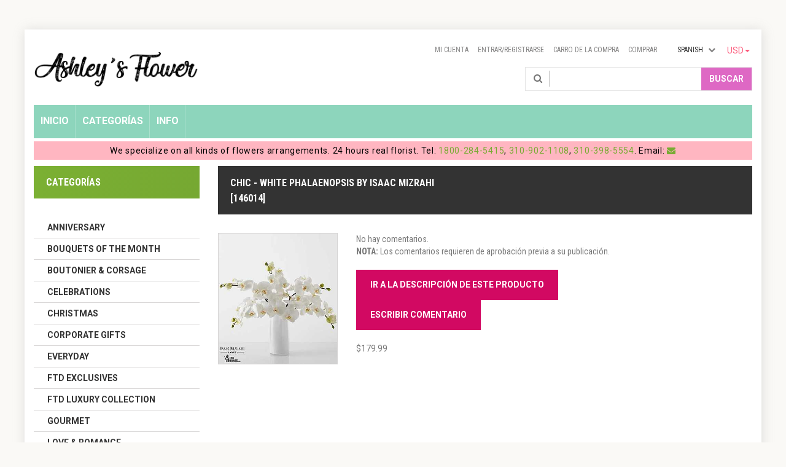

--- FILE ---
content_type: text/html; charset=utf-8
request_url: https://ashleysflower.com/index.php?main_page=product_reviews&products_id=1728&cPath=1&language=es&number_of_uploads=0
body_size: 12290
content:
<!doctype html>
<html xmlns="http://www.w3.org/1999/xhtml" dir="ltr" lang="es-ES">
<head>
<meta charset="utf-8">
<title>Comentarios: Chic - White Phalaenopsis By Isaac Mizrahi [146014] - $179.99 : Ashley's Flower,  - flower delivery, florist, flower shop, floral, same day flower delivery</title>
<meta name="keywords" content="Chic - White Phalaenopsis By Isaac Mizrahi [146014] Anniversary Everyday Roses Birthday Spring Summer Fall Christmas Just Because Plants High Style/Tropical Gift Baskets Leis Sympathy Get Well Corporate Gifts Boutonier & Corsage New Baby FTD Exclusives Celebrations Tropicals Bouquets of the Month Gourmet Valentine´s Day Mother's Day Wedding Love & Romance FTD LUXURY COLLECTION los angeles, california, flower delivery, florist, flower shop, floral, same day flower delivery" />
		<meta name="description" content="Ashley's Flower Chic - White Phalaenopsis By Isaac Mizrahi [146014] - Chic - White Phalaenopsis By Isaac Mizrahi This all-white orchid arrangement exudes glamour and sophistication. Featuring six stems of multiple cascading Phalaenopsis blooms, each one hand picked for the finest quality, it’s brought to you exclusively through our collection with leading fashion authority, Isaac Mizrahi. Paired with a sleek white or " />
	<meta name="google-site-verification" content="iV8VhNwwlq4-nw8jr-ZRQn8cCMfw5WCjoGKZQWmftXE" />
<meta name="p:domain_verify" content="1b4dce8b0a4cc20014eb85c1e64b3578"/>
<meta name="author" content="Ashleysflower.com | AshleysFlower 12028 Venice Blvd, Los Angeles, CA 90066 " />
<meta name="viewport" content="width=device-width, initial-scale=1">
<meta name="generator" content="Ashleysflower.com | AshleysFlower 12028 Venice Blvd, Los Angeles, CA 90066 ">
<link rel="preconnect" href="https://fonts.gstatic.com">
<link href='https://fonts.googleapis.com/css?family=Roboto' rel='stylesheet'>
<link href='https://fonts.googleapis.com/css?family=Roboto:700' rel='stylesheet'>
<link href='https://fonts.googleapis.com/css?family=Roboto+Condensed:400,700italic,700,400italic,300italic,300&amp;subset=latin,cyrillic-ext,greek-ext,greek,vietnamese,latin-ext,cyrillic' rel='stylesheet'>
<link href='https://fonts.googleapis.com/css?family=Open+Sans:600&amp;subset=latin,cyrillic-ext,latin-ext,cyrillic' rel='stylesheet'>
<base href="https://ashleysflower.com/">
<link rel="canonical" href="https://ashleysflower.com/index.php?main_page=product_reviews&amp;products_id=1728&amp;cPath=1">
<link rel="alternate" href="https://ashleysflower.com/index.php?main_page=product_reviews&amp;products_id=1728&amp;cPath=1&amp;language=en" hreflang="en" />
<link rel="alternate" href="https://ashleysflower.com/index.php?main_page=product_reviews&amp;products_id=1728&amp;cPath=1&amp;language=es" hreflang="es" />
<link rel="stylesheet" type="text/css" href="includes/templates/theme154/css/stylesheet_bootstrap.css?v=1769343719" />
<link rel="stylesheet" type="text/css" href="includes/templates/theme154/css/stylesheet_bootstrap_theme.css?v=1769343719" />
<link rel="stylesheet" type="text/css" href="includes/templates/theme154/css/stylesheet_custom.css?v=1769343719" />
<link rel="stylesheet" type="text/css" href="includes/templates/theme154/css/stylesheet_dp_theme.css?v=1769343719" />
<link rel="stylesheet" type="text/css" href="includes/templates/theme154/css/stylesheet_font-awesome.min.css?v=1769343719" />
<link rel="stylesheet" type="text/css" href="includes/templates/theme154/css/stylesheet_lightbox-0.5.css?v=1769343719" />
<link rel="stylesheet" type="text/css" href="includes/templates/theme154/css/stylesheet_mega_menu.css?v=1769343719" />
<link rel="stylesheet" type="text/css" href="includes/templates/theme154/css/stylesheet_product_list.css?v=1769343719" />
<link rel="stylesheet" type="text/css" href="includes/templates/theme154/css/stylesheet_responsive.css?v=1769343719" />
<link rel="stylesheet" type="text/css" href="includes/templates/theme154/css/stylesheet_suggestionbox.css?v=1769343719" />
<script type="text/javascript">window.jQuery || document.write(unescape('%3Cscript type="text/javascript" src="includes/templates/theme154/jscript/jquery.min.js"%3E%3C/script%3E'));</script>
<script type="text/javascript" src="includes/templates/theme154/jscript/jscript_dp_2jquery.ui.core.js"></script>
<script type="text/javascript" src="includes/templates/theme154/jscript/jscript_dp_3jquery.ui.widget.js"></script>
<script type="text/javascript" src="includes/templates/theme154/jscript/jscript_dp_4jquery.ui.datepicker.js"></script>
<script type="text/javascript" src="includes/templates/theme154/jscript/jscript_dp_5id.js"></script>
<script type="text/javascript" src="includes/templates/theme154/jscript/jscript_jquery.carouFredSel-6.2.1-packed.js"></script>
<script type="text/javascript" src="includes/templates/theme154/jscript/jscript_jquery.elevateZoom-3.0.8.min.js"></script>
<script type="text/javascript" src="includes/templates/theme154/jscript/jscript_jquery.nivo.slider.pack.js"></script>
<script type="text/javascript" src="includes/templates/theme154/jscript/jscript_jquery.touchSwipe.min.js"></script>
<script type="text/javascript" src="includes/templates/theme154/jscript/jscript_menu_top.js"></script>
<script type="text/javascript" src="includes/templates/theme154/jscript/jscript_script_bootstrap.js"></script>
<script type="text/javascript" src="includes/templates/theme154/jscript/jscript_stotal-storage.min.js"></script>
<script type="text/javascript" src="includes/templates/theme154/jscript/jscript_suggestionbox.js"></script>
<script type="text/javascript" src="includes/templates/theme154/jscript/jscript_top.js"></script>
<script type="text/javascript" src="includes/templates/theme154/jscript/jscript_xeasyTooltip.js"></script>
<script type="text/javascript" src="includes/templates/theme154/jscript/jscript_xjquery.easing.1.3.js"></script>
<script type="text/javascript" src="includes/templates/theme154/jscript/jscript_xjquery.jqtransform.js"></script>
<script type="text/javascript" src="includes/templates/theme154/jscript/jscript_xjquery.lightbox-0.5.js"></script>
<script>
if (typeof zcJS == "undefined" || !zcJS) {
  window.zcJS = { name: 'zcJS', version: '0.1.0.0' };
}

zcJS.ajax = function (options) {
  options.url = options.url.replace("&amp;", unescape("&amp;"));
  var deferred = jQuery.Deferred(function (d) {
      var securityToken = '7029aa1f73c7392ac5b0689d8b24c2d0';
      var defaults = {
          cache: false,
          type: 'POST',
          traditional: true,
          dataType: 'json',
          timeout: 5000,
          data: jQuery.extend(true,{
            securityToken: securityToken
        }, options.data)
      },
      settings = jQuery.extend(true, {}, defaults, options);
      if (typeof(console.log) == 'function') {
          console.log( settings );
      }

      d.done(settings.success);
      d.fail(settings.error);
      d.done(settings.complete);
      var jqXHRSettings = jQuery.extend(true, {}, settings, {
          success: function (response, textStatus, jqXHR) {
            d.resolve(response, textStatus, jqXHR);
          },
          error: function (jqXHR, textStatus, errorThrown) {
              if (window.console) {
                if (typeof(console.log) == 'function') {
                  console.log(jqXHR);
                }
              }
              d.reject(jqXHR, textStatus, errorThrown);
          },
          complete: d.resolve
      });
      jQuery.ajax(jqXHRSettings);
   }).fail(function(jqXHR, textStatus, errorThrown) {
   var response = jqXHR.getResponseHeader('status');
   var responseHtml = jqXHR.responseText;
   var contentType = jqXHR.getResponseHeader("content-type");
   switch (response)
     {
       case '403 Forbidden':
         var jsonResponse = JSON.parse(jqXHR.responseText);
         var errorType = jsonResponse.errorType;
         switch (errorType)
         {
           case 'ADMIN_BLOCK_WARNING':
           break;
           case 'AUTH_ERROR':
           break;
           case 'SECURITY_TOKEN':
           break;

           default:
             alert('An Internal Error of type '+errorType+' was received while processing an ajax call. The action you requested could not be completed.');
         }
       break;
       default:
        if (jqXHR.status === 200) {
            if (contentType.toLowerCase().indexOf("text/html") >= 0) {
                document.open();
                document.write(responseHtml);
                document.close();
            }
         }
     }
   });

  var promise = deferred.promise();
  return promise;
};
zcJS.timer = function (options) {
  var defaults = {
    interval: 10000,
    startEvent: null,
    intervalEvent: null,
    stopEvent: null

},
  settings = jQuery.extend(true, {}, defaults, options);

  var enabled = new Boolean(false);
  var timerId = 0;
  var mySelf;
  this.Start = function()
  {
      this.enabled = new Boolean(true);

      mySelf = this;
      mySelf.settings = settings;
      if (mySelf.enabled)
      {
          mySelf.timerId = setInterval(
          function()
          {
              if (mySelf.settings.intervalEvent)
              {
                mySelf.settings.intervalEvent(mySelf);
              }
          }, mySelf.settings.interval);
          if (mySelf.settings.startEvent)
          {
            mySelf.settings.startEvent(mySelf);
          }
      }
  };
  this.Stop = function()
  {
    mySelf.enabled = new Boolean(false);
    clearInterval(mySelf.timerId);
    if (mySelf.settings.stopEvent)
    {
      mySelf.settings.stopEvent(mySelf);
    }
  };
};

</script>

<script type="text/javascript">
function popupWindow(url) {
  window.open(url,'popupWindow','toolbar=no,location=no,directories=no,status=no,menubar=no,scrollbars=no,resizable=yes,copyhistory=no,width=100,height=100,screenX=150,screenY=150,top=150,left=150,noreferrer')
}
</script> 


<!--[if IE]>
<script type="text/javascript" src="catalog/view/javascript/jquery/fancybox/jquery.fancybox-1.3.4-iefix.js"></script>
<![endif]-->
<!--[if lt IE 8]><div style='clear:both;height:59px;padding:0 15px 0 15px;position:relative;z-index:10000;text-align:center;'><a href="http://www.microsoft.com/windows/internet-explorer/default.aspx?ocid=ie6_countdown_bannercode"><img src="http://storage.ie6countdown.com/assets/100/images/banners/warning_bar_0000_us.jpg" border="0" height="42" width="820" alt="You are using an outdated browser. For a faster, safer browsing experience, upgrade for free today." /></a></div><![endif]-->

<div id="fb-root"></div>
<script>(function(d, s, id) {
  var js, fjs = d.getElementsByTagName(s)[0];
  if (d.getElementById(id)) return;
  js = d.createElement(s); js.id = id;
  js.src = "//connect.facebook.net/en_GB/all.js#xfbml=1";
  fjs.parentNode.insertBefore(js, fjs);
}(document, 'script', 'facebook-jssdk'));</script> 
<script src="//assets.pinterest.com/js/pinit.js"></script> 
<script src="https://apis.google.com/js/plusone.js"></script> 

<script>


$(document).ready(function() {
		var origsrc = $("#productMainImage span img").attr("src");
	$("#productAdditionalImages .additionalImages span img").click(
	  function () {
		$("#productMainImage span img").attr('src', this.src);
	  }
	);
});

$(document).ready(function(){
      $('.main-image #productMainImages .image a img').elevateZoom({
        easing : true,
        zoomWindowFadeIn: 500,
        zoomWindowFadeOut: 500,
        lensFadeIn: 500,
        lensFadeOut: 500
      });
    });
  $(document).ready(function() {
    var origsrc = $("#productMainImage span img").attr("src");
    var orighref = $("#productMainImage span a").attr("href");
  $("#productAdditionalImages .additionalImages span img").click(
  );
  $("#productAdditionalImages .additionalImages span img").click(
    function () {
    $("#productMainImage span.image a").attr('href', this.src);
    $('.main-image #productMainImage .image a img').elevateZoom({
        easing : true,
        zoomWindowFadeIn: 500,
        zoomWindowFadeOut: 500,
        lensFadeIn: 500,
        lensFadeOut: 500
      });
    }
  );          
});
</script>
 
<script>
  $(document).ready(function(){
    
    var stickMenu = true;
  var docWidth= $('body').find('.container').width();
  if(stickMenu && docWidth > 780) {
    $('.stickUpTop.fix').tmStickUp();
  }
})
</script>
 

</head>

<body id="productreviewsBody"style="">
 <style>
@media screen and (max-width: 600px) {
    .swiper-container
 {
        display:none !important;    }
}
</style> 
  
 <div id="page">






<!-- ========== IMAGE BORDER TOP ========== --> 

<!-- BOF- BANNER TOP display -->

    <!-- EOF- BANNER TOP display -->
    
    <!-- ====================================== --> 

    <!-- ========== HEADER ========== -->
      



    <header >
<!-- Global site tag (gtag.js) - Google Analytics -->
<script async src="https://www.googletagmanager.com/gtag/js?id=UA-138233149-1"></script>
<script>
  window.dataLayer = window.dataLayer || [];
  function gtag(){dataLayer.push(arguments);}
  gtag('js', new Date());

  gtag('config', 'UA-138233149-1');
</script>

<script>
function init() {
var imgDefer = document.getElementsByTagName('img');
for (var i=0; i<imgDefer.length; i++) {
if(imgDefer[i].getAttribute('data-src')) {
imgDefer[i].setAttribute('src',imgDefer[i].getAttribute('data-src'));
} } }
window.onload = init;
</script>
<style>

@media screen and (max-width: 600px) {

#search_block{

/*display:none !important;*/
margin-bottom:20px;

}
#header_logo{

display:none !important;

}
.header_user_info{
display:none !important;
}


}
@media screen and (min-width: 600px) {
 .navbar{
display:none !important;
}
 #naw{
display:none !important;
}


 }


.sidenav {
    height: 100%;
    width: 0;
    position: fixed;
    z-index: 100;
    top: 0;
    left: 0;
    background-color: #fd81b1;
    overflow-x: hidden;
    transition: 0.5s;
    padding-top: 60px;
}

.sidenav a {
    padding: 8px 8px 8px 32px;
    text-decoration: none;
    font-size: 25px;
    color: #fff;
    display: block;
    transition: 0.3s;
}

.sidenav a:hover {
    color: #f1f1f1;
}

.sidenav .closebtn {
    position: absolute;
    top: 0;
    right: 25px;
    font-size: 36px;
    margin-left: 50px;
}

@media screen and (max-height: 450px) {
  .sidenav {padding-top: 15px;}
  .sidenav a {font-size: 18px;}
}
</style>
<script>
function openNav() {
    document.getElementById("mySidenav").style.width = "250px";
}

function closeNav() {
    document.getElementById("mySidenav").style.width = "0";
}
</script>
<div id="mySidenav" class="sidenav">
  <a href="javascript:void(0)" class="closebtn" onclick="closeNav()">&times;</a>
  <a href="/">Home</a>
		  <a href="https://ashleysflower.com/index.php?main_page=login">Login</a>  <a href="https://ashleysflower.com/index.php?main_page=account">My Account</a>
  <a href="https://ashleysflower.com/shopping_cart.html">My Cart</a>
 </div>
<div class="container" style="text-align: center !important;">
	<span id="naw" style="font-size:30px;cursor:pointer;display:inline-block;float:left" onclick="openNav()">&#9776; </span>
	<span id="naw" style="font-size:30px;cursor:pointer;display:inline-block;float:center;margin:0 auto"><a href="https://ashleysflower.com"><img src="https://ashleysflower.com/includes/templates/theme154/images/logo.png" height="30" width="150"></a></span>
	<span id="naw" style="font-size:30px;cursor:pointer;display:inline-block;float:center" > <a href="https://ashleysflower.com/shopping_cart.html"><img src="https://ashleysflower.com/shopping-bag-3.png" width="32" height="32"></a></span>
	<span id="naw" style="font-size:30px;cursor:pointer;display:inline-block;float:right"><a href="tel:+18002845415"><img src="https://ashleysflower.com/speech-bubble-2.png" width="30" height="30"></a></span>
</div>





        <div class="nav">
                <div class="container">
                    <div class="row">
                        <nav>
 
                        <div class="col-md-12"></div>
                        	<div id="currencies-block-top" class="top_dropdown_menu">
							<a class="dropdown-toggle" data-toggle="dropdown">
								USD<span class="caret"></span>
							</a>
							<ul class="dropdown-menu dropdown-menu--xs-full">
								  <li class="currency__item active"><a href="https://ashleysflower.com/index.php?main_page=product_reviews&amp;products_id=1728&amp;cPath=1&amp;number_of_uploads=0&amp;currency=USD">$&nbsp;USD&nbsp;-&nbsp;US Dollar</a></li><li class="currency__item "><a href="https://ashleysflower.com/index.php?main_page=product_reviews&amp;products_id=1728&amp;cPath=1&amp;number_of_uploads=0&amp;currency=EUR">&euro;&nbsp;EUR&nbsp;-&nbsp;Euro</a></li><li class="currency__item "><a href="https://ashleysflower.com/index.php?main_page=product_reviews&amp;products_id=1728&amp;cPath=1&amp;number_of_uploads=0&amp;currency=GBP">&pound;&nbsp;GBP&nbsp;-&nbsp;GB Pound</a></li><li class="currency__item "><a href="https://ashleysflower.com/index.php?main_page=product_reviews&amp;products_id=1728&amp;cPath=1&amp;number_of_uploads=0&amp;currency=CAD">$&nbsp;CAD&nbsp;-&nbsp;Canadian Dollar</a></li><li class="currency__item "><a href="https://ashleysflower.com/index.php?main_page=product_reviews&amp;products_id=1728&amp;cPath=1&amp;number_of_uploads=0&amp;currency=AUD">$&nbsp;AUD&nbsp;-&nbsp;Australian Dollar</a></li>							</ul>
							</div>
                            <div id="langs_block" class="top_dropdown_menu">
                                <!-- ========== LANGUAGES ========== -->        
                                                                <div class="btn-group">
                                      <span type="button" class="trigger_down dropdown-toggle" data-toggle="dropdown">
                                        <span class="lbl">spanish </span> 
                                      </span>
                                    <ul class="dropdown-menu" role="menu">
                                        <li><a class="lang_link" href="https://ashleysflower.com/index.php?main_page=product_reviews&amp;products_id=1728&amp;cPath=1&amp;number_of_uploads=0&amp;language=en">English</a></li><li selected="selected" class="current_cur"><a class="lang_link" href="https://ashleysflower.com/index.php?main_page=product_reviews&amp;products_id=1728&amp;cPath=1&amp;number_of_uploads=0&amp;language=es">Spanish</a></li>                                      </ul>
                                </div>
                                <!-- =============================== -->
                            </div>                            <div class="header_user_info customer_links">
                                <!-- ========== NAVIGATION LINKS ========== --> 
																		<a class="" href="https://ashleysflower.com/index.php?main_page=account">Mi Cuenta</a> 
									<a class="" id="minil" style="display:none" href="/">AshleysFlower.com</a> 


                                    <a class="" href="https://ashleysflower.com/index.php?main_page=login">Entrar/Registrarse</a>  
                                      
                                                                            <a class="" href="https://ashleysflower.com/shopping_cart.html">Carro de la compra</a>
                                        <a class="" href="https://ashleysflower.com/index.php?main_page=checkout_shipping">Comprar</a>
                                                                    <!-- ====================================== -->
                            </div>
                            <!--div class="phone">
								                            </div-->

                        </nav>
                    </div>
                </div>
            </div>
            <div class="bottom">
                <div class="container">
                    <div class="row clearfix" >

                        <div id="header_logo" class="col-xs-3 col-sm-3">
                            <!-- ========== LOGO ========== -->
                                <a href="https://ashleysflower.com/"><img src="includes/templates/theme154/images/logo.png" alt="logo" title="logo" width="287" height="63" /></a>

                            <!-- ========================== -->
                        </div>

                        	<!--div id="ezpages" class="clearfix">
                                <//?php if (EZPAGES_STATUS_HEADER == '1' or (EZPAGES_STATUS_HEADER == '2' and (strstr(EXCLUDE_ADMIN_IP_FOR_MAINTENANCE, $_SERVER['REMOTE_ADDR'])))) { ?>
                                    <//?php require($template->get_template_dir('tpl_ezpages_bar_header.php',DIR_WS_TEMPLATE, $current_page_base,'templates'). '/tpl_ezpages_bar_header.php'); ?>
                                <//?php } ?>
                            </div-->
                                <div class="shopping_cart col-xs-6 col-sm-4 col-md-3 " id="shopping_cart" style="display:none">
                                    <!-- ========== SHOPPING CART ========== -->
                                                                                 <div class="shop-box-wrap">
                                            <a href="#" class="cart_title" >Carro de la compra</a><span class="st3"> (empty) </span></a>                                        </div>
                                        <div class="shopping_cart_content" id="shopping_cart_content" >
                                            <div class="none"> No hay artículos en el carro</div>                                        </div> 
                                    </div>
                            <!-- =================================== -->	
                         
                             <div id="search_block" class="col-xs-12 col-sm-4 clearfix">
                                <!-- ========== SEARCH ========== -->
                                <form name="quick_find_header" action="" method="get" class="form-inline form-search pull-right">
                                        <input type="hidden" name="main_page" value="advanced_search_result" /><input type="hidden" name="search_in_description" value="0" />                                        <label class="sr-only" for="searchInput">Search</label>
                                        <input class="form-control" id="searchInput" type="text" name="keyword" />
                                        <button type="submit" class="button-search"><i class="fa fa-search"></i><b>Buscar</b></button>
                                </form>
                                <!-- ============================ -->
</br>

                            </div> 
                        
						   
                         </div>
                    
                           <div class="top_menu container">
                           		<div class="cat-title">Menu</div>
                                <!--bof-mega menu display-->
                                 
<div class="stickUpTop fix">
<div class="stickUpHolder container">
  
<div id="mega-wrapper" class="stickUpTop"><!-- bof mega-wrapper -->

    <ul class="mega-menu col-sm-12"><!-- bof mega-menu -->
		<li><a href="https://ashleysflower.com/">Inicio</a></li>
    	 
        <li class="categories-li"><a class="drop">Categorías<span class="label"></span></a><!-- bof cateories    -->
     
            <div class="dropdown col-9">
<div class="levels">
            <ul class="level2"><li>
<a href="https://ashleysflower.com/anniversary-c-1/">Anniversary</a></li><li>
<a href="https://ashleysflower.com/bouquets-of-the-month-c-22/">Bouquets of the Month</a></li><li>
<a href="https://ashleysflower.com/boutonier-corsage-c-17/">Boutonier & Corsage</a></li><li>
<a href="https://ashleysflower.com/celebrations-c-20/">Celebrations</a></li><li>
<a href="https://ashleysflower.com/christmas-c-28/">Christmas</a></li><li>
<a href="https://ashleysflower.com/corporate-gifts-c-16/">Corporate Gifts</a></li><li>
<a href="https://ashleysflower.com/everyday-c-2/">Everyday</a></li><li>
<a href="https://ashleysflower.com/ftd-exclusives-c-19/">FTD Exclusives</a></li><li>
<a href="https://ashleysflower.com/ftd-luxury-collection-c-29/">FTD LUXURY COLLECTION</a></li><li>
<a href="https://ashleysflower.com/gourmet-c-23/">Gourmet</a></li><li>
<a href="https://ashleysflower.com/love-romance-c-27/">Love & Romance</a></li><li>
<a href="https://ashleysflower.com/mothers-day-c-25/">Mother's Day</a></li><li>
<a href="https://ashleysflower.com/new-baby-c-18/">New Baby</a></li><li>
<a href="https://ashleysflower.com/tropicals-c-21/">Tropicals</a></li><li>
<a href="https://ashleysflower.com/valentines-day-c-24/">Valentine´s Day</a></li><li>
<a href="https://ashleysflower.com/wedding-c-26/">Wedding</a></li><li>
<a href="https://ashleysflower.com/roses-c-3/">Roses</a></li><li>
<a href="https://ashleysflower.com/birthday-c-4/">Birthday</a></li><li>
<a href="https://ashleysflower.com/spring-c-5/">Spring</a></li><li>
<a href="https://ashleysflower.com/summer-c-6/">Summer</a></li><li>
<a href="https://ashleysflower.com/fall-c-7/">Fall</a></li><li>
<a href="https://ashleysflower.com/get-well-c-15/">Get Well</a></li><li>
<a href="https://ashleysflower.com/just-because-c-9/">Just Because</a></li><li>
<a href="https://ashleysflower.com/plants-c-10/">Plants</a></li><li>
<a href="https://ashleysflower.com/high-styletropical-c-11/">High Style/Tropical</a></li><li>
<a href="https://ashleysflower.com/gift-baskets-c-12/">Gift Baskets</a></li><li>
<a href="https://ashleysflower.com/leis-c-13/">Leis</a></li><li>
<a href="https://ashleysflower.com/sympathy-c-14/">Sympathy</a></li></ul>                        
          </div>
                  
               </div>
        </li><!-- eof categories  -->
                       		        
		 	
        <li class="information-li"><a class="drop">Info<span class="label"></span></a><!-- bof information -->
 
	    <div class="dropdown col-3">
                     <h3 class="second">Customers</h3>
                     <ul>
			                	<li><a href="https://ashleysflower.com/index.php?main_page=login">Entrar/Registrarse</a></li>
                	<li><a href="https://ashleysflower.com/index.php?main_page=create_account">Crear Cuenta</a></li>
                	                    	<li><a href="https://ashleysflower.com/contact_us.html">Contáctenos</a></li>
                                        	<li><a href="https://ashleysflower.com/shippinginfo.html">Envíos y Devoluciones</a></li>
                                                                	<li><a href="https://ashleysflower.com/privacy.html">Aviso de privacidad</a></li>
                                                                	<li><a href="https://ashleysflower.com/conditions.html">Condiciones de uso</a></li>
                                             </ul>   

           </div>

  	</li><!-- eof information -->
	     
        
    </ul><!-- eof mega-menu -->

</div><!-- eof mega-wrapper -->
 
</div>
</div>
 
                                <!--eof-mega menu display--> 
                                <div class="clearBoth"></div> 
                            </div>
                                          </div>
        </div>
	</header>
	

	        		<div id="tagline">Mensaje de Ventas</div>
	   




	<!-- ========== CATEGORIES TABS ========= -->
			<!-- ==================================== -->
                
    


<div class="splize">We specialize on all kinds of flowers arrangements.
24 hours real florist.
Tel: <a href="tel:1800-284-5415">1800-284-5415</a>, <a href="tel:310-902-1108">310-902-1108</a>, <a href="tel:310-398-5554">310-398-5554</a>.
Email: <a href="mailto:info@ashleysflower.com"><i class="fa fa-envelope"></i></a></div>    <!-- ============================ -->
            <div id="navBreadCrumb" class="breadcrumb" style="display:none">  <a href="https://ashleysflower.com//">Inicio</a>
  <a href="https://ashleysflower.com/anniversary-c-1/">Anniversary</a>
  <a href="https://ashleysflower.com/anniversary-c-1/chic-white-phalaenopsis-by-isaac-mizrahi-p-1728.html">Chic - White Phalaenopsis By Isaac Mizrahi</a>
Comentarios
</div>
                <div class="containers">
    <div class="row">
	      <div class="main-col 
	  col-sm-9 	   left_column      col-sm-9  ">
			 <div class="row">

        <div class="center_column col-xs-12
				col-sm-12 with_col ">
          <div class="centerColumn" id="reviewsDefault">
<h2 class="centerBoxHeading">Chic - White Phalaenopsis By Isaac Mizrahi<br /><span class="smallText">[146014]</span></h2>
<div class="row">
    <div class="pb-left-column col-xs-5 col-sm-4 col-md-3">
         


<div id="productMainImage" class="pull-left image-block">
	<span class="image"><a href="images/146014swgv1z.jpg"><img src="images/146014swgv1z.jpg" alt="Chic - White Phalaenopsis By Isaac Mizrahi" title="Chic - White Phalaenopsis By Isaac Mizrahi" width="274" height="300" /></a></span>
	
</div>    </div>
    <div class="pb-center-column col-xs-7 col-sm-7">
        
                <div id="productReviewsDefaultNoReviews" class="content">No hay comentarios.<br /><strong>NOTA:</strong>&nbsp;Los comentarios requieren de aprobación previa a su publicación.</div>
                <br />
            <div class="btn-group">
                <a class="btn-default-small" href="https://ashleysflower.com/anniversary-c-1/chic-white-phalaenopsis-by-isaac-mizrahi-p-1728.html?language=es&amp;number_of_uploads=0"><span class="cssButton normal_button button  button_goto_prod_details" onmouseover="this.className='cssButtonHover normal_button button  button_goto_prod_details button_goto_prod_detailsHover'" onmouseout="this.className='cssButton normal_button button  button_goto_prod_details'">&nbsp;Ir a la descripción de este producto&nbsp;</span></a>                <a class="btn-default-small" href="https://ashleysflower.com/index.php?main_page=product_reviews_write&amp;products_id=1728&amp;cPath=1&amp;language=es&amp;number_of_uploads=0"><span class="cssButton normal_button button  button_write_review" onmouseover="this.className='cssButtonHover normal_button button  button_write_review button_write_reviewHover'" onmouseout="this.className='cssButton normal_button button  button_write_review'">&nbsp;Escribir comentario&nbsp;</span></a>            </div>

        <br />
        <div id="cartAdd">
            <span class="price-text"><span class="productBasePrice">$179.99</span></span>
            <br />        </div>
    </div>
</div>
</div>
        </div>
      
                      </div>
                </div>
                    <aside class="column left_column col-xs-12 col-sm-3">
	                

<!--// bof: categories //-->
        <div class="module_block" id="module_categories">
          <div class="module-heading">
            <h3 class="module-head">Categorías</h3>
          </div>
          <div class="block_content">
            <div id="categoriesContent" class="sideBoxContent">
<ul class="list-group submenu" style="list-style-type:none">
<li><a class="category-top_un" href="https://ashleysflower.com/anniversary-c-1/"><span class="category-subs-selected">Anniversary</span></a></li><li><a class="category-top" href="https://ashleysflower.com/bouquets-of-the-month-c-22/">Bouquets of the Month</a></li><li><a class="category-top" href="https://ashleysflower.com/boutonier-corsage-c-17/">Boutonier & Corsage</a></li><li><a class="category-top" href="https://ashleysflower.com/celebrations-c-20/">Celebrations</a></li><li><a class="category-top" href="https://ashleysflower.com/christmas-c-28/">Christmas</a></li><li><a class="category-top" href="https://ashleysflower.com/corporate-gifts-c-16/">Corporate Gifts</a></li><li><a class="category-top" href="https://ashleysflower.com/everyday-c-2/">Everyday</a></li><li><a class="category-top" href="https://ashleysflower.com/ftd-exclusives-c-19/">FTD Exclusives</a></li><li><a class="category-top" href="https://ashleysflower.com/ftd-luxury-collection-c-29/">FTD LUXURY COLLECTION</a></li><li><a class="category-top" href="https://ashleysflower.com/gourmet-c-23/">Gourmet</a></li><li><a class="category-top" href="https://ashleysflower.com/love-romance-c-27/">Love & Romance</a></li><li><a class="category-top" href="https://ashleysflower.com/mothers-day-c-25/">Mother's Day</a></li><li><a class="category-top" href="https://ashleysflower.com/new-baby-c-18/">New Baby</a></li><li><a class="category-top" href="https://ashleysflower.com/tropicals-c-21/">Tropicals</a></li><li><a class="category-top" href="https://ashleysflower.com/valentines-day-c-24/">Valentine´s Day</a></li><li><a class="category-top" href="https://ashleysflower.com/wedding-c-26/">Wedding</a></li><li><a class="category-top" href="https://ashleysflower.com/roses-c-3/">Roses</a></li><li><a class="category-top" href="https://ashleysflower.com/birthday-c-4/">Birthday</a></li><li><a class="category-top" href="https://ashleysflower.com/spring-c-5/">Spring</a></li><li><a class="category-top" href="https://ashleysflower.com/summer-c-6/">Summer</a></li><li><a class="category-top" href="https://ashleysflower.com/fall-c-7/">Fall</a></li><li><a class="category-top" href="https://ashleysflower.com/get-well-c-15/">Get Well</a></li><li><a class="category-top" href="https://ashleysflower.com/just-because-c-9/">Just Because</a></li><li><a class="category-top" href="https://ashleysflower.com/plants-c-10/">Plants</a></li><li><a class="category-top" href="https://ashleysflower.com/high-styletropical-c-11/">High Style/Tropical</a></li><li><a class="category-top" href="https://ashleysflower.com/gift-baskets-c-12/">Gift Baskets</a></li><li><a class="category-top" href="https://ashleysflower.com/leis-c-13/">Leis</a></li><li><a class="category-top" href="https://ashleysflower.com/sympathy-c-14/">Sympathy</a></li></ul>
</div>          </div>
        </div>
<!--// eof: categories //-->
        </aside>
                </div>  
      </div>
        <div class="clearfix"></div>
        <!--bof-custom block display-->
			 
        <!--eof-custom block display--> 
   
 </div>  
<!-- ========== FOOTER ========== -->
  <footer>
    <div class="footer-container">
        


	<div class="container">

<div class="row">


 

</div>
    	<div class="row">
		<div class="footer-menu col-xs-12 col-sm-3">
            <a href="https://www.google.com/maps/place/12028+Venice+Blvd,+Los+Angeles,+CA+90066,+Birle%C5%9Fik+Devletler/@34.0054816,-118.4316878,17z/data=!3m1!4b1!4m5!3m4!1s0x80c2ba5c97de0d37:0x33dba55c84c28fbd!8m2!3d34.0054772!4d-118.4294991?hl=en"><h2 class="title_btn1">GET DIRECTIONS</h2></a>
						 <ul class="account_list">
<li>
</li>
</ul>
		</div>
        <div class="account col-xs-12 col-sm-3 mb">
        	<h2 class="title_btn2">Customers</h2>
             <ul class="account_list">
                                <li><a href="https://ashleysflower.com/index.php?main_page=login">Entrar/Registrarse</a></li>
                <li><a href="https://ashleysflower.com/index.php?main_page=create_account">Crear Cuenta</a></li>
                                                        <li><a href="https://ashleysflower.com/shippinginfo.html">Envíos y Devoluciones</a></li>
                                                        <li><a href="https://ashleysflower.com/privacy.html">Aviso de privacidad</a></li>
                                                        <li><a href="https://ashleysflower.com/conditions.html">Condiciones de uso</a></li>
                             </ul>   
        </div>
        <div class="social col-xs-12 col-sm-3 mb">
        	<h2 class="title_btn3">SOCIAL LINKS</h2>
            <ul class="social_list">
            	<li><a href="http://www.facebook.com">Facebook</a></li>
                <li><a href="http://www.twitter.com">Twitter</a></li>
                <li><a href="#">RSS</a></li>
            </ul>
        </div>
        <div class="contact-block col-xs-12 col-sm-3 mb">
        	<h2 class="title_btn4">Contáctenos</h2>
            <div class="contact_list">
                <p>AshleysFlower 
12028 Venice Blvd, Los Angeles, CA 90066
310-902-1108 ,1800-284-5415  ,310-902-1108,310-902-6585,310-398-5554   
Fax: 310-398-5556</p>
                <div class="phone">
				    1800-284-5415                </div>
   
            </div>
        </div>







		        </div>


        <div class="row">
        	<div class="copyright col-xs-12">
                <!-- ========== COPYRIGHT ========== -->
                    <p>Derechos &copy; 2026 <a href="https://ashleysflower.com/" target="_blank">AshleysFlowers</a>. &nbsp;| &nbsp;<br><a href="https://ashleysflower.com/privacy.html">Aviso de privacidad</a> 
                                        </p>
                <!-- =============================== -->
            </div>


<!--         	<div class="cards">
				            </div> -->
        </div>
	</div>    




    </div>
	<p class="cities">Ashley's Flowers Serves the Following:</p>
<p class="cities">Cities: Century City; Culver City; Los Angeles; Playa Del Rey; Santa Monica; Agoura Hills; Alhambra ; Arcadia; Artesia; Avalon; Azusa; Baldwin Park; Bell city; Bell Gardens; Bellflower; Beverly Hills; Bradbury; Bradbury; Brentwood; Burbank; Calabasas; Carson; Carson; Cerritos; Claremont; Commerce; Compton; Covina; Cudahy; Culver City; Diamond Bar; Downey; Duarte; Duarte; El Monte; El Segundo; Gardena; Glendale; Glendora; Hawaiian Gardens; Hawthorne; Hermosa Beach; Hidden Hills; Huntington Park; Industry; Inglewood; Irwindale; La Canada Flintridge; La Mirada; La Puente; La Verne; Lakewood; Lancaster; Lawndale; Lomita; Long Beach; Long Beach; Los Angeles (County Seat); Lynwood; Malibu; Manhattan Beach; Maywood; Monrovia; Montebello; Monterey Park; Norwalk; Palmdale; Palos Verdes Estates; Paramount; Pasadena; Pasadena; Pico Rivera; Pomona; Rancho Palos Verdes; Redondo Beach; Rolling Hills; Rolling Hills Estates; Rosemead; San Dimas; San Fernando; San Gabriel; San Marino; Santa Clarita; Santa Clarita; Santa FE Springs; Santa Monica; Sierra Madre; Signal Hill; Signal Hill; South El Monte; South Gate; South Pasadena; Temple City; Thousand Oaks; Torrance; Vernon; Walnut; West Covina; West Hollywood; Westlake Village; Whittier; Marvista,Venice </p>
<p class="cities">Zip Codes: 90001; 90002; 90003; 90004; 90005; 90006; 90007; 90008; 90009; 90010; 90011; 90012; 90013; 90014; 90015; 90016; 90017; 90018; 90019; 90020; 90021; 90022; 90023; 90024; 90025; 90026; 90027; 90028; 90029; 90030; 90031; 90032; 90033; 90034; 90035; 90036; 90037; 90038; 90039; 90040; 90041; 90042; 90043; 90044; 90045; 90046; 90047; 90048; 90049; 90050; 90051; 90052; 90053; 90054; 90055; 90056; 90057; 90058; 90059; 90060; 90061; 90062; 90063; 90064; 90065; 90066; 90067; 90068; 90070; 90071; 90072; 90073; 90074; 90075; 90076; 90077; 90078; 90079; 90080; 90081; 90082; 90083; 90084; 90086; 90087; 90088; 90089; 90091; 90093; 90094; 90095; 90096; 90097; 90099; 90101; 90102; 90103; 90174; 90185; 90189; 90230; 90231; 90232; 90233; 90293; 90296; 90401; 90402; 90403; 90404; 90405; 90406; 90407; 90408; 90409; 90410; 90411;</p>
<p class="cities">Cemeteries: Beth Olam Cemetery-Hollywood; Calvary Cemetery & Mausoleum; Evergreen Memorial Park; Holy Cross Cemetery & Mausoleum; Mount Sinai Memorial-Park; Odd Fellows Cemetery; Serbian United Benevolent; Woodlawn Cemetery;</p>
<p class="cities">Funeral Homes: Abbey Bat Kol; Abbott & Hast Mortuary; Agape Funeral Home; Angelus Funeral Home; Angelus Rosedale Cemetery; Armstrong Family Malloy-Mitten; Ashley-Grigsby Mortuary Inc; Bagues & Sons Mortuary; Bagues Hermanos Funeraria; Boyd Funeral Home; Callanan Mortuary; Castaneda-Crollett Mortuary; Chung Wah Funeral Home Corp; Cunningham & O'Connor Mortuary; De Haven Funeral Home; Dowd & Gonzalez Funeral Directors; East Olympic Funeral Home; Felipe Bagues Mortuary; Fukui Mortuary Inc; Funeraria Guerra Y Gutierrez; Funeraria Los Angeles Mirabal; Gates Kingsley & Gates Moeller; Gates Kingsley & Gates Smith; Groman Mortuaries; Guerra-Gutierrez Mortuary; Guerra-Gutierrez Mortuary Inc; Gutierrez & Weber Mortuary; Han Kook Mortuary; Harrison-Ross Funeral Homes; Hillside Memorial Park; Hobbs Williams Cooper Mortuary; Hollywood Funeral Home; Hollywood Hills Forest Lawn; Holy Cross Mortuary; Home Of Peace Memorial Park; House Of Winston Mortuary; International Funeral Home Inc; Kubota Nikkei Mortuary; Latino Americana Mortuary; Mirabal Mortuary; Oakdale Memorial Park; Pierce Brothers; Pierce Brothers Mortuaries; Pierce Brothers Westwood Village; Rachal's Funeral Home; San Fernando Funeral Home; Sholom Chapels; Solomon's Mortuary; South Los Angeles Mortuary Inc; Spalding Mortuary; Veiga-Robison Mortuary; Wah Wing Sang Funeral Home Corp;</p>
<p class="cities">Hospitals: Amberwood Convalescent Hospital; Barlow Respiratory Hospital; Bonnie Brae Convalescent Hospital; Brotman Medical Center; Buena Ventura Convalescent; Century City Hospital; East LA Doctors Hospital; Good Samaritan Hospital; Hollywood Community Hospital; Kaiser Foundation Hospital; King Drew Medical Center; Lincoln Hospital Medical Center; Los Angeles Community Hospital; Los Angeles Doctors Hospital; Midway Hospital; Orthopaedic Hospital; Pacific Hospital of Long Beach; Queen of Angels Hospital; San Vicente Hospital; Santa Marta Hospital; Sherman Oaks Hospital; Shriners Hospital For Children; St John's Health Center; Temple Community Hospital; UCLA Medical Center; USC University Hospital; Vencor Hospital; Veterans Affairs Medical Center;</p>

  </footer>
<!-- ============================ --> 


<!-- ========================================= -->
</body>
</html>


--- FILE ---
content_type: text/css
request_url: https://ashleysflower.com/includes/templates/theme154/css/stylesheet_product_list.css?v=1769343719
body_size: 6801
content:
/*!
 *  Font Awesome 4.2.0 by @davegandy - http://fontawesome.io - @fontawesome
 *  License - http://fontawesome.io/license (Font: SIL OFL 1.1, CSS: MIT License)
 */
@font-face {
  font-family: 'FontAwesome';
  src: url("../fonts/fontawesome-webfont.eot?v=4.2.0");
  src: url("../fonts/fontawesome-webfont.eot?#iefix&v=4.2.0") format("embedded-opentype"), url("../fonts/fontawesome-webfont.woff?v=4.2.0") format("woff"), url("../fonts/fontawesome-webfont.ttf?v=4.2.0") format("truetype"), url("../fonts/fontawesome-webfont.svg?v=4.2.0#fontawesomeregular") format("svg");
  font-weight: normal;
  font-style: normal;
}
.fa {
  display: inline-block;
  font: normal normal normal 14px/1 FontAwesome;
  font-size: inherit;
  text-rendering: auto;
  -webkit-font-smoothing: antialiased;
  -moz-osx-font-smoothing: grayscale;
}

.fa-lg {
  font-size: 1.33333333em;
  line-height: .75em;
  vertical-align: -15%;
}

.fa-2x {
  font-size: 2em;
}

.fa-3x {
  font-size: 3em;
}

.fa-4x {
  font-size: 4em;
}

.fa-5x {
  font-size: 5em;
}

.fa-fw {
  width: 1.28571429em;
  text-align: center;
}

.fa-ul {
  padding-left: 0;
  margin-left: 2.14285714em;
  list-style-type: none;
}

.fa-ul > li {
  position: relative;
}

.fa-li {
  position: absolute;
  left: -2.14285714em;
  width: 2.14285714em;
  top: .14285714em;
  text-align: center;
}

.fa-li.fa-lg {
  left: -1.85714em;
}

.fa-border {
  padding: .2em .25em .15em;
  border: solid .08em #eee;
  border-radius: 0.1em;
}

.pull-right {
  float: right;
}

.pull-left {
  float: left;
}

.fa.pull-left {
  margin-right: 0.3em;
}

.fa.pull-right {
  margin-left: 0.3em;
}

.fa-spin {
  -webkit-animation: fa-spin 2s infinite linear;
  animation: fa-spin 2s infinite linear;
}

@-webkit-keyframes fa-spin {
  0% {
    -webkit-transform: rotate(0deg);
    transform: rotate(0deg);
  }

  100% {
    -webkit-transform: rotate(359deg);
    transform: rotate(359deg);
  }
}
@keyframes fa-spin {
  0% {
    -webkit-transform: rotate(0deg);
    transform: rotate(0deg);
  }

  100% {
    -webkit-transform: rotate(359deg);
    transform: rotate(359deg);
  }
}
.fa-rotate-90 {
  filter: progid:DXImageTransform.Microsoft.BasicImage(rotation=1);
  -webkit-transform: rotate(90deg);
  -ms-transform: rotate(90deg);
  transform: rotate(90deg);
}

.fa-rotate-180 {
  filter: progid:DXImageTransform.Microsoft.BasicImage(rotation=2);
  -webkit-transform: rotate(180deg);
  -ms-transform: rotate(180deg);
  transform: rotate(180deg);
}

.fa-rotate-270 {
  filter: progid:DXImageTransform.Microsoft.BasicImage(rotation=3);
  -webkit-transform: rotate(270deg);
  -ms-transform: rotate(270deg);
  transform: rotate(270deg);
}

.fa-flip-horizontal {
  filter: progid:DXImageTransform.Microsoft.BasicImage(rotation=0, mirror=1);
  -webkit-transform: scale(-1, 1);
  -ms-transform: scale(-1, 1);
  transform: scale(-1, 1);
}

.fa-flip-vertical {
  filter: progid:DXImageTransform.Microsoft.BasicImage(rotation=2, mirror=1);
  -webkit-transform: scale(1, -1);
  -ms-transform: scale(1, -1);
  transform: scale(1, -1);
}

:root .fa-rotate-90, :root .fa-rotate-180, :root .fa-rotate-270, :root .fa-flip-horizontal, :root .fa-flip-vertical {
  filter: none;
}

.fa-stack {
  position: relative;
  display: inline-block;
  width: 2em;
  height: 2em;
  line-height: 2em;
  vertical-align: middle;
}

.fa-stack-1x, .fa-stack-2x {
  position: absolute;
  left: 0;
  width: 100%;
  text-align: center;
}

.fa-stack-1x {
  line-height: inherit;
}

.fa-stack-2x {
  font-size: 2em;
}

.fa-inverse {
  color: white;
}

.fa-glass:before {
  content: "\f000";
}

.fa-music:before {
  content: "\f001";
}

.fa-search:before {
  content: "\f002";
}

.fa-envelope-o:before {
  content: "\f003";
}

.fa-heart:before {
  content: "\f004";
}

.fa-star:before {
  content: "\f005";
}

.fa-star-o:before {
  content: "\f006";
}

.fa-user:before {
  content: "\f007";
}

.fa-film:before {
  content: "\f008";
}

.fa-th-large:before {
  content: "\f009";
}

.fa-th:before {
  content: "\f00a";
}

.fa-th-list:before {
  content: "\f00b";
}

.fa-check:before {
  content: "\f00c";
}

.fa-remove:before, .fa-close:before, .fa-times:before {
  content: "\f00d";
}

.fa-search-plus:before {
  content: "\f00e";
}

.fa-search-minus:before {
  content: "\f010";
}

.fa-power-off:before {
  content: "\f011";
}

.fa-signal:before {
  content: "\f012";
}

.fa-gear:before, .fa-cog:before {
  content: "\f013";
}

.fa-trash-o:before {
  content: "\f014";
}

.fa-home:before {
  content: "\f015";
}

.fa-file-o:before {
  content: "\f016";
}

.fa-clock-o:before {
  content: "\f017";
}

.fa-road:before {
  content: "\f018";
}

.fa-download:before {
  content: "\f019";
}

.fa-arrow-circle-o-down:before {
  content: "\f01a";
}

.fa-arrow-circle-o-up:before {
  content: "\f01b";
}

.fa-inbox:before {
  content: "\f01c";
}

.fa-play-circle-o:before {
  content: "\f01d";
}

.fa-rotate-right:before, .fa-repeat:before {
  content: "\f01e";
}

.fa-refresh:before {
  content: "\f021";
}

.fa-list-alt:before {
  content: "\f022";
}

.fa-lock:before {
  content: "\f023";
}

.fa-flag:before {
  content: "\f024";
}

.fa-headphones:before {
  content: "\f025";
}

.fa-volume-off:before {
  content: "\f026";
}

.fa-volume-down:before {
  content: "\f027";
}

.fa-volume-up:before {
  content: "\f028";
}

.fa-qrcode:before {
  content: "\f029";
}

.fa-barcode:before {
  content: "\f02a";
}

.fa-tag:before {
  content: "\f02b";
}

.fa-tags:before {
  content: "\f02c";
}

.fa-book:before {
  content: "\f02d";
}

.fa-bookmark:before {
  content: "\f02e";
}

.fa-print:before {
  content: "\f02f";
}

.fa-camera:before {
  content: "\f030";
}

.fa-font:before {
  content: "\f031";
}

.fa-bold:before {
  content: "\f032";
}

.fa-italic:before {
  content: "\f033";
}

.fa-text-height:before {
  content: "\f034";
}

.fa-text-width:before {
  content: "\f035";
}

.fa-align-left:before {
  content: "\f036";
}

.fa-align-center:before {
  content: "\f037";
}

.fa-align-right:before {
  content: "\f038";
}

.fa-align-justify:before {
  content: "\f039";
}

.fa-list:before {
  content: "\f03a";
}

.fa-dedent:before, .fa-outdent:before {
  content: "\f03b";
}

.fa-indent:before {
  content: "\f03c";
}

.fa-video-camera:before {
  content: "\f03d";
}

.fa-photo:before, .fa-image:before, .fa-picture-o:before {
  content: "\f03e";
}

.fa-pencil:before {
  content: "\f040";
}

.fa-map-marker:before {
  content: "\f041";
}

.fa-adjust:before {
  content: "\f042";
}

.fa-tint:before {
  content: "\f043";
}

.fa-edit:before, .fa-pencil-square-o:before {
  content: "\f044";
}

.fa-share-square-o:before {
  content: "\f045";
}

.fa-check-square-o:before {
  content: "\f046";
}

.fa-arrows:before {
  content: "\f047";
}

.fa-step-backward:before {
  content: "\f048";
}

.fa-fast-backward:before {
  content: "\f049";
}

.fa-backward:before {
  content: "\f04a";
}

.fa-play:before {
  content: "\f04b";
}

.fa-pause:before {
  content: "\f04c";
}

.fa-stop:before {
  content: "\f04d";
}

.fa-forward:before {
  content: "\f04e";
}

.fa-fast-forward:before {
  content: "\f050";
}

.fa-step-forward:before {
  content: "\f051";
}

.fa-eject:before {
  content: "\f052";
}

.fa-chevron-left:before {
  content: "\f053";
}

.fa-chevron-right:before {
  content: "\f054";
}

.fa-plus-circle:before {
  content: "\f055";
}

.fa-minus-circle:before {
  content: "\f056";
}

.fa-times-circle:before {
  content: "\f057";
}

.fa-check-circle:before {
  content: "\f058";
}

.fa-question-circle:before {
  content: "\f059";
}

.fa-info-circle:before {
  content: "\f05a";
}

.fa-crosshairs:before {
  content: "\f05b";
}

.fa-times-circle-o:before {
  content: "\f05c";
}

.fa-check-circle-o:before {
  content: "\f05d";
}

.fa-ban:before {
  content: "\f05e";
}

.fa-arrow-left:before {
  content: "\f060";
}

.fa-arrow-right:before {
  content: "\f061";
}

.fa-arrow-up:before {
  content: "\f062";
}

.fa-arrow-down:before {
  content: "\f063";
}

.fa-mail-forward:before, .fa-share:before {
  content: "\f064";
}

.fa-expand:before {
  content: "\f065";
}

.fa-compress:before {
  content: "\f066";
}

.fa-plus:before {
  content: "\f067";
}

.fa-minus:before {
  content: "\f068";
}

.fa-asterisk:before {
  content: "\f069";
}

.fa-exclamation-circle:before {
  content: "\f06a";
}

.fa-gift:before {
  content: "\f06b";
}

.fa-leaf:before {
  content: "\f06c";
}

.fa-fire:before {
  content: "\f06d";
}

.fa-eye:before {
  content: "\f06e";
}

.fa-eye-slash:before {
  content: "\f070";
}

.fa-warning:before, .fa-exclamation-triangle:before {
  content: "\f071";
}

.fa-plane:before {
  content: "\f072";
}

.fa-calendar:before {
  content: "\f073";
}

.fa-random:before {
  content: "\f074";
}

.fa-comment:before {
  content: "\f075";
}

.fa-magnet:before {
  content: "\f076";
}

.fa-chevron-up:before {
  content: "\f077";
}

.fa-chevron-down:before {
  content: "\f078";
}

.fa-retweet:before {
  content: "\f079";
}

.fa-shopping-cart:before {
  content: "\f07a";
}

.fa-folder:before {
  content: "\f07b";
}

.fa-folder-open:before {
  content: "\f07c";
}

.fa-arrows-v:before {
  content: "\f07d";
}

.fa-arrows-h:before {
  content: "\f07e";
}

.fa-bar-chart-o:before, .fa-bar-chart:before {
  content: "\f080";
}

.fa-twitter-square:before {
  content: "\f081";
}

.fa-facebook-square:before {
  content: "\f082";
}

.fa-camera-retro:before {
  content: "\f083";
}

.fa-key:before {
  content: "\f084";
}

.fa-gears:before, .fa-cogs:before {
  content: "\f085";
}

.fa-comments:before {
  content: "\f086";
}

.fa-thumbs-o-up:before {
  content: "\f087";
}

.fa-thumbs-o-down:before {
  content: "\f088";
}

.fa-star-half:before {
  content: "\f089";
}

.fa-heart-o:before {
  content: "\f08a";
}

.fa-sign-out:before {
  content: "\f08b";
}

.fa-linkedin-square:before {
  content: "\f08c";
}

.fa-thumb-tack:before {
  content: "\f08d";
}

.fa-external-link:before {
  content: "\f08e";
}

.fa-sign-in:before {
  content: "\f090";
}

.fa-trophy:before {
  content: "\f091";
}

.fa-github-square:before {
  content: "\f092";
}

.fa-upload:before {
  content: "\f093";
}

.fa-lemon-o:before {
  content: "\f094";
}

.fa-phone:before {
  content: "\f095";
}

.fa-square-o:before {
  content: "\f096";
}

.fa-bookmark-o:before {
  content: "\f097";
}

.fa-phone-square:before {
  content: "\f098";
}

.fa-twitter:before {
  content: "\f099";
}

.fa-facebook:before {
  content: "\f09a";
}

.fa-github:before {
  content: "\f09b";
}

.fa-unlock:before {
  content: "\f09c";
}

.fa-credit-card:before {
  content: "\f09d";
}

.fa-rss:before {
  content: "\f09e";
}

.fa-hdd-o:before {
  content: "\f0a0";
}

.fa-bullhorn:before {
  content: "\f0a1";
}

.fa-bell:before {
  content: "\f0f3";
}

.fa-certificate:before {
  content: "\f0a3";
}

.fa-hand-o-right:before {
  content: "\f0a4";
}

.fa-hand-o-left:before {
  content: "\f0a5";
}

.fa-hand-o-up:before {
  content: "\f0a6";
}

.fa-hand-o-down:before {
  content: "\f0a7";
}

.fa-arrow-circle-left:before {
  content: "\f0a8";
}

.fa-arrow-circle-right:before {
  content: "\f0a9";
}

.fa-arrow-circle-up:before {
  content: "\f0aa";
}

.fa-arrow-circle-down:before {
  content: "\f0ab";
}

.fa-globe:before {
  content: "\f0ac";
}

.fa-wrench:before {
  content: "\f0ad";
}

.fa-tasks:before {
  content: "\f0ae";
}

.fa-filter:before {
  content: "\f0b0";
}

.fa-briefcase:before {
  content: "\f0b1";
}

.fa-arrows-alt:before {
  content: "\f0b2";
}

.fa-group:before, .fa-users:before {
  content: "\f0c0";
}

.fa-chain:before, .fa-link:before {
  content: "\f0c1";
}

.fa-cloud:before {
  content: "\f0c2";
}

.fa-flask:before {
  content: "\f0c3";
}

.fa-cut:before, .fa-scissors:before {
  content: "\f0c4";
}

.fa-copy:before, .fa-files-o:before {
  content: "\f0c5";
}

.fa-paperclip:before {
  content: "\f0c6";
}

.fa-save:before, .fa-floppy-o:before {
  content: "\f0c7";
}

.fa-square:before {
  content: "\f0c8";
}

.fa-navicon:before, .fa-reorder:before, .fa-bars:before {
  content: "\f0c9";
}

.fa-list-ul:before {
  content: "\f0ca";
}

.fa-list-ol:before {
  content: "\f0cb";
}

.fa-strikethrough:before {
  content: "\f0cc";
}

.fa-underline:before {
  content: "\f0cd";
}

.fa-table:before {
  content: "\f0ce";
}

.fa-magic:before {
  content: "\f0d0";
}

.fa-truck:before {
  content: "\f0d1";
}

.fa-pinterest:before {
  content: "\f0d2";
}

.fa-pinterest-square:before {
  content: "\f0d3";
}

.fa-google-plus-square:before {
  content: "\f0d4";
}

.fa-google-plus:before {
  content: "\f0d5";
}

.fa-money:before {
  content: "\f0d6";
}

.fa-caret-down:before {
  content: "\f0d7";
}

.fa-caret-up:before {
  content: "\f0d8";
}

.fa-caret-left:before {
  content: "\f0d9";
}

.fa-caret-right:before {
  content: "\f0da";
}

.fa-columns:before {
  content: "\f0db";
}

.fa-unsorted:before, .fa-sort:before {
  content: "\f0dc";
}

.fa-sort-down:before, .fa-sort-desc:before {
  content: "\f0dd";
}

.fa-sort-up:before, .fa-sort-asc:before {
  content: "\f0de";
}

.fa-envelope:before {
  content: "\f0e0";
}

.fa-linkedin:before {
  content: "\f0e1";
}

.fa-rotate-left:before, .fa-undo:before {
  content: "\f0e2";
}

.fa-legal:before, .fa-gavel:before {
  content: "\f0e3";
}

.fa-dashboard:before, .fa-tachometer:before {
  content: "\f0e4";
}

.fa-comment-o:before {
  content: "\f0e5";
}

.fa-comments-o:before {
  content: "\f0e6";
}

.fa-flash:before, .fa-bolt:before {
  content: "\f0e7";
}

.fa-sitemap:before {
  content: "\f0e8";
}

.fa-umbrella:before {
  content: "\f0e9";
}

.fa-paste:before, .fa-clipboard:before {
  content: "\f0ea";
}

.fa-lightbulb-o:before {
  content: "\f0eb";
}

.fa-exchange:before {
  content: "\f0ec";
}

.fa-cloud-download:before {
  content: "\f0ed";
}

.fa-cloud-upload:before {
  content: "\f0ee";
}

.fa-user-md:before {
  content: "\f0f0";
}

.fa-stethoscope:before {
  content: "\f0f1";
}

.fa-suitcase:before {
  content: "\f0f2";
}

.fa-bell-o:before {
  content: "\f0a2";
}

.fa-coffee:before {
  content: "\f0f4";
}

.fa-cutlery:before {
  content: "\f0f5";
}

.fa-file-text-o:before {
  content: "\f0f6";
}

.fa-building-o:before {
  content: "\f0f7";
}

.fa-hospital-o:before {
  content: "\f0f8";
}

.fa-ambulance:before {
  content: "\f0f9";
}

.fa-medkit:before {
  content: "\f0fa";
}

.fa-fighter-jet:before {
  content: "\f0fb";
}

.fa-beer:before {
  content: "\f0fc";
}

.fa-h-square:before {
  content: "\f0fd";
}

.fa-plus-square:before {
  content: "\f0fe";
}

.fa-angle-double-left:before {
  content: "\f100";
}

.fa-angle-double-right:before {
  content: "\f101";
}

.fa-angle-double-up:before {
  content: "\f102";
}

.fa-angle-double-down:before {
  content: "\f103";
}

.fa-angle-left:before {
  content: "\f104";
}

.fa-angle-right:before {
  content: "\f105";
}

.fa-angle-up:before {
  content: "\f106";
}

.fa-angle-down:before {
  content: "\f107";
}

.fa-desktop:before {
  content: "\f108";
}

.fa-laptop:before {
  content: "\f109";
}

.fa-tablet:before {
  content: "\f10a";
}

.fa-mobile-phone:before, .fa-mobile:before {
  content: "\f10b";
}

.fa-circle-o:before {
  content: "\f10c";
}

.fa-quote-left:before {
  content: "\f10d";
}

.fa-quote-right:before {
  content: "\f10e";
}

.fa-spinner:before {
  content: "\f110";
}

.fa-circle:before {
  content: "\f111";
}

.fa-mail-reply:before, .fa-reply:before {
  content: "\f112";
}

.fa-github-alt:before {
  content: "\f113";
}

.fa-folder-o:before {
  content: "\f114";
}

.fa-folder-open-o:before {
  content: "\f115";
}

.fa-smile-o:before {
  content: "\f118";
}

.fa-frown-o:before {
  content: "\f119";
}

.fa-meh-o:before {
  content: "\f11a";
}

.fa-gamepad:before {
  content: "\f11b";
}

.fa-keyboard-o:before {
  content: "\f11c";
}

.fa-flag-o:before {
  content: "\f11d";
}

.fa-flag-checkered:before {
  content: "\f11e";
}

.fa-terminal:before {
  content: "\f120";
}

.fa-code:before {
  content: "\f121";
}

.fa-mail-reply-all:before, .fa-reply-all:before {
  content: "\f122";
}

.fa-star-half-empty:before, .fa-star-half-full:before, .fa-star-half-o:before {
  content: "\f123";
}

.fa-location-arrow:before {
  content: "\f124";
}

.fa-crop:before {
  content: "\f125";
}

.fa-code-fork:before {
  content: "\f126";
}

.fa-unlink:before, .fa-chain-broken:before {
  content: "\f127";
}

.fa-question:before {
  content: "\f128";
}

.fa-info:before {
  content: "\f129";
}

.fa-exclamation:before {
  content: "\f12a";
}

.fa-superscript:before {
  content: "\f12b";
}

.fa-subscript:before {
  content: "\f12c";
}

.fa-eraser:before {
  content: "\f12d";
}

.fa-puzzle-piece:before {
  content: "\f12e";
}

.fa-microphone:before {
  content: "\f130";
}

.fa-microphone-slash:before {
  content: "\f131";
}

.fa-shield:before {
  content: "\f132";
}

.fa-calendar-o:before {
  content: "\f133";
}

.fa-fire-extinguisher:before {
  content: "\f134";
}

.fa-rocket:before {
  content: "\f135";
}

.fa-maxcdn:before {
  content: "\f136";
}

.fa-chevron-circle-left:before {
  content: "\f137";
}

.fa-chevron-circle-right:before {
  content: "\f138";
}

.fa-chevron-circle-up:before {
  content: "\f139";
}

.fa-chevron-circle-down:before {
  content: "\f13a";
}

.fa-html5:before {
  content: "\f13b";
}

.fa-css3:before {
  content: "\f13c";
}

.fa-anchor:before {
  content: "\f13d";
}

.fa-unlock-alt:before {
  content: "\f13e";
}

.fa-bullseye:before {
  content: "\f140";
}

.fa-ellipsis-h:before {
  content: "\f141";
}

.fa-ellipsis-v:before {
  content: "\f142";
}

.fa-rss-square:before {
  content: "\f143";
}

.fa-play-circle:before {
  content: "\f144";
}

.fa-ticket:before {
  content: "\f145";
}

.fa-minus-square:before {
  content: "\f146";
}

.fa-minus-square-o:before {
  content: "\f147";
}

.fa-level-up:before {
  content: "\f148";
}

.fa-level-down:before {
  content: "\f149";
}

.fa-check-square:before {
  content: "\f14a";
}

.fa-pencil-square:before {
  content: "\f14b";
}

.fa-external-link-square:before {
  content: "\f14c";
}

.fa-share-square:before {
  content: "\f14d";
}

.fa-compass:before {
  content: "\f14e";
}

.fa-toggle-down:before, .fa-caret-square-o-down:before {
  content: "\f150";
}

.fa-toggle-up:before, .fa-caret-square-o-up:before {
  content: "\f151";
}

.fa-toggle-right:before, .fa-caret-square-o-right:before {
  content: "\f152";
}

.fa-euro:before, .fa-eur:before {
  content: "\f153";
}

.fa-gbp:before {
  content: "\f154";
}

.fa-dollar:before, .fa-usd:before {
  content: "\f155";
}

.fa-rupee:before, .fa-inr:before {
  content: "\f156";
}

.fa-cny:before, .fa-rmb:before, .fa-yen:before, .fa-jpy:before {
  content: "\f157";
}

.fa-ruble:before, .fa-rouble:before, .fa-rub:before {
  content: "\f158";
}

.fa-won:before, .fa-krw:before {
  content: "\f159";
}

.fa-bitcoin:before, .fa-btc:before {
  content: "\f15a";
}

.fa-file:before {
  content: "\f15b";
}

.fa-file-text:before {
  content: "\f15c";
}

.fa-sort-alpha-asc:before {
  content: "\f15d";
}

.fa-sort-alpha-desc:before {
  content: "\f15e";
}

.fa-sort-amount-asc:before {
  content: "\f160";
}

.fa-sort-amount-desc:before {
  content: "\f161";
}

.fa-sort-numeric-asc:before {
  content: "\f162";
}

.fa-sort-numeric-desc:before {
  content: "\f163";
}

.fa-thumbs-up:before {
  content: "\f164";
}

.fa-thumbs-down:before {
  content: "\f165";
}

.fa-youtube-square:before {
  content: "\f166";
}

.fa-youtube:before {
  content: "\f167";
}

.fa-xing:before {
  content: "\f168";
}

.fa-xing-square:before {
  content: "\f169";
}

.fa-youtube-play:before {
  content: "\f16a";
}

.fa-dropbox:before {
  content: "\f16b";
}

.fa-stack-overflow:before {
  content: "\f16c";
}

.fa-instagram:before {
  content: "\f16d";
}

.fa-flickr:before {
  content: "\f16e";
}

.fa-adn:before {
  content: "\f170";
}

.fa-bitbucket:before {
  content: "\f171";
}

.fa-bitbucket-square:before {
  content: "\f172";
}

.fa-tumblr:before {
  content: "\f173";
}

.fa-tumblr-square:before {
  content: "\f174";
}

.fa-long-arrow-down:before {
  content: "\f175";
}

.fa-long-arrow-up:before {
  content: "\f176";
}

.fa-long-arrow-left:before {
  content: "\f177";
}

.fa-long-arrow-right:before {
  content: "\f178";
}

.fa-apple:before {
  content: "\f179";
}

.fa-windows:before {
  content: "\f17a";
}

.fa-android:before {
  content: "\f17b";
}

.fa-linux:before {
  content: "\f17c";
}

.fa-dribbble:before {
  content: "\f17d";
}

.fa-skype:before {
  content: "\f17e";
}

.fa-foursquare:before {
  content: "\f180";
}

.fa-trello:before {
  content: "\f181";
}

.fa-female:before {
  content: "\f182";
}

.fa-male:before {
  content: "\f183";
}

.fa-gittip:before {
  content: "\f184";
}

.fa-sun-o:before {
  content: "\f185";
}

.fa-moon-o:before {
  content: "\f186";
}

.fa-archive:before {
  content: "\f187";
}

.fa-bug:before {
  content: "\f188";
}

.fa-vk:before {
  content: "\f189";
}

.fa-weibo:before {
  content: "\f18a";
}

.fa-renren:before {
  content: "\f18b";
}

.fa-pagelines:before {
  content: "\f18c";
}

.fa-stack-exchange:before {
  content: "\f18d";
}

.fa-arrow-circle-o-right:before {
  content: "\f18e";
}

.fa-arrow-circle-o-left:before {
  content: "\f190";
}

.fa-toggle-left:before, .fa-caret-square-o-left:before {
  content: "\f191";
}

.fa-dot-circle-o:before {
  content: "\f192";
}

.fa-wheelchair:before {
  content: "\f193";
}

.fa-vimeo-square:before {
  content: "\f194";
}

.fa-turkish-lira:before, .fa-try:before {
  content: "\f195";
}

.fa-plus-square-o:before {
  content: "\f196";
}

.fa-space-shuttle:before {
  content: "\f197";
}

.fa-slack:before {
  content: "\f198";
}

.fa-envelope-square:before {
  content: "\f199";
}

.fa-wordpress:before {
  content: "\f19a";
}

.fa-openid:before {
  content: "\f19b";
}

.fa-institution:before, .fa-bank:before, .fa-university:before {
  content: "\f19c";
}

.fa-mortar-board:before, .fa-graduation-cap:before {
  content: "\f19d";
}

.fa-yahoo:before {
  content: "\f19e";
}

.fa-google:before {
  content: "\f1a0";
}

.fa-reddit:before {
  content: "\f1a1";
}

.fa-reddit-square:before {
  content: "\f1a2";
}

.fa-stumbleupon-circle:before {
  content: "\f1a3";
}

.fa-stumbleupon:before {
  content: "\f1a4";
}

.fa-delicious:before {
  content: "\f1a5";
}

.fa-digg:before {
  content: "\f1a6";
}

.fa-pied-piper:before {
  content: "\f1a7";
}

.fa-pied-piper-alt:before {
  content: "\f1a8";
}

.fa-drupal:before {
  content: "\f1a9";
}

.fa-joomla:before {
  content: "\f1aa";
}

.fa-language:before {
  content: "\f1ab";
}

.fa-fax:before {
  content: "\f1ac";
}

.fa-building:before {
  content: "\f1ad";
}

.fa-child:before {
  content: "\f1ae";
}

.fa-paw:before {
  content: "\f1b0";
}

.fa-spoon:before {
  content: "\f1b1";
}

.fa-cube:before {
  content: "\f1b2";
}

.fa-cubes:before {
  content: "\f1b3";
}

.fa-behance:before {
  content: "\f1b4";
}

.fa-behance-square:before {
  content: "\f1b5";
}

.fa-steam:before {
  content: "\f1b6";
}

.fa-steam-square:before {
  content: "\f1b7";
}

.fa-recycle:before {
  content: "\f1b8";
}

.fa-automobile:before, .fa-car:before {
  content: "\f1b9";
}

.fa-cab:before, .fa-taxi:before {
  content: "\f1ba";
}

.fa-tree:before {
  content: "\f1bb";
}

.fa-spotify:before {
  content: "\f1bc";
}

.fa-deviantart:before {
  content: "\f1bd";
}

.fa-soundcloud:before {
  content: "\f1be";
}

.fa-database:before {
  content: "\f1c0";
}

.fa-file-pdf-o:before {
  content: "\f1c1";
}

.fa-file-word-o:before {
  content: "\f1c2";
}

.fa-file-excel-o:before {
  content: "\f1c3";
}

.fa-file-powerpoint-o:before {
  content: "\f1c4";
}

.fa-file-photo-o:before, .fa-file-picture-o:before, .fa-file-image-o:before {
  content: "\f1c5";
}

.fa-file-zip-o:before, .fa-file-archive-o:before {
  content: "\f1c6";
}

.fa-file-sound-o:before, .fa-file-audio-o:before {
  content: "\f1c7";
}

.fa-file-movie-o:before, .fa-file-video-o:before {
  content: "\f1c8";
}

.fa-file-code-o:before {
  content: "\f1c9";
}

.fa-vine:before {
  content: "\f1ca";
}

.fa-codepen:before {
  content: "\f1cb";
}

.fa-jsfiddle:before {
  content: "\f1cc";
}

.fa-life-bouy:before, .fa-life-buoy:before, .fa-life-saver:before, .fa-support:before, .fa-life-ring:before {
  content: "\f1cd";
}

.fa-circle-o-notch:before {
  content: "\f1ce";
}

.fa-ra:before, .fa-rebel:before {
  content: "\f1d0";
}

.fa-ge:before, .fa-empire:before {
  content: "\f1d1";
}

.fa-git-square:before {
  content: "\f1d2";
}

.fa-git:before {
  content: "\f1d3";
}

.fa-hacker-news:before {
  content: "\f1d4";
}

.fa-tencent-weibo:before {
  content: "\f1d5";
}

.fa-qq:before {
  content: "\f1d6";
}

.fa-wechat:before, .fa-weixin:before {
  content: "\f1d7";
}

.fa-send:before, .fa-paper-plane:before {
  content: "\f1d8";
}

.fa-send-o:before, .fa-paper-plane-o:before {
  content: "\f1d9";
}

.fa-history:before {
  content: "\f1da";
}

.fa-circle-thin:before {
  content: "\f1db";
}

.fa-header:before {
  content: "\f1dc";
}

.fa-paragraph:before {
  content: "\f1dd";
}

.fa-sliders:before {
  content: "\f1de";
}

.fa-share-alt:before {
  content: "\f1e0";
}

.fa-share-alt-square:before {
  content: "\f1e1";
}

.fa-bomb:before {
  content: "\f1e2";
}

.fa-soccer-ball-o:before, .fa-futbol-o:before {
  content: "\f1e3";
}

.fa-tty:before {
  content: "\f1e4";
}

.fa-binoculars:before {
  content: "\f1e5";
}

.fa-plug:before {
  content: "\f1e6";
}

.fa-slideshare:before {
  content: "\f1e7";
}

.fa-twitch:before {
  content: "\f1e8";
}

.fa-yelp:before {
  content: "\f1e9";
}

.fa-newspaper-o:before {
  content: "\f1ea";
}

.fa-wifi:before {
  content: "\f1eb";
}

.fa-calculator:before {
  content: "\f1ec";
}

.fa-paypal:before {
  content: "\f1ed";
}

.fa-google-wallet:before {
  content: "\f1ee";
}

.fa-cc-visa:before {
  content: "\f1f0";
}

.fa-cc-mastercard:before {
  content: "\f1f1";
}

.fa-cc-discover:before {
  content: "\f1f2";
}

.fa-cc-amex:before {
  content: "\f1f3";
}

.fa-cc-paypal:before {
  content: "\f1f4";
}

.fa-cc-stripe:before {
  content: "\f1f5";
}

.fa-bell-slash:before {
  content: "\f1f6";
}

.fa-bell-slash-o:before {
  content: "\f1f7";
}

.fa-trash:before {
  content: "\f1f8";
}

.fa-copyright:before {
  content: "\f1f9";
}

.fa-at:before {
  content: "\f1fa";
}

.fa-eyedropper:before {
  content: "\f1fb";
}

.fa-paint-brush:before {
  content: "\f1fc";
}

.fa-birthday-cake:before {
  content: "\f1fd";
}

.fa-area-chart:before {
  content: "\f1fe";
}

.fa-pie-chart:before {
  content: "\f200";
}

.fa-line-chart:before {
  content: "\f201";
}

.fa-lastfm:before {
  content: "\f202";
}

.fa-lastfm-square:before {
  content: "\f203";
}

.fa-toggle-off:before {
  content: "\f204";
}

.fa-toggle-on:before {
  content: "\f205";
}

.fa-bicycle:before {
  content: "\f206";
}

.fa-bus:before {
  content: "\f207";
}

.fa-ioxhost:before {
  content: "\f208";
}

.fa-angellist:before {
  content: "\f209";
}

.fa-cc:before {
  content: "\f20a";
}

.fa-shekel:before, .fa-sheqel:before, .fa-ils:before {
  content: "\f20b";
}

.fa-meanpath:before {
  content: "\f20c";
}

.prod-list1 {
  padding: 0;
  margin: 0;
  width: 100%;
  list-style: none;
  overflow: hidden;
}

.prod-list1 li {
  float: left;
  text-align: center;
  width: 100%;
}

.prod-list1 li.i1 {
  margin: 0;
}

.grid li .product-col,
.list li .product-col,
.product-col {
  border: 1px solid #e5e5e5;
  text-align: left;
  margin: 0px;
  position: relative;
  overflow: hidden;
}
.grid li .product-col .img,
.list li .product-col .img,
.product-col .img {
  padding: 20px 0 21px;
}
.grid li .product-col .prod-info,
.list li .product-col .prod-info,
.product-col .prod-info {
  background: #fff;
  padding: 15px 19px 11px;
}
.grid li .product-col .prod-info h5,
.list li .product-col .prod-info h5,
.product-col .prod-info h5 {
  min-height: 38px;
  margin: 0;
  padding: 0;
}
.grid li .product-col .prod-info .text,
.list li .product-col .prod-info .text,
.product-col .prod-info .text {
  color: #777777;
  font: 400 12px/18px "Roboto", sans-serif;
  margin: 5px 0 2px;
}
.grid li .product-col .prod-info .content_price,
.list li .product-col .prod-info .content_price,
.product-col .prod-info .content_price {
  margin: 0;
  width: 100%;
}
.grid li .product-col .prod-info .price,
.list li .product-col .prod-info .price,
.product-col .prod-info .price {
  margin: 0 0 10px;
  display: block;
  height: auto;
  overflow: hidden;
  width: 100%;
}
.grid li .product-col .prod-info .price span,
.list li .product-col .prod-info .price span,
.product-col .prod-info .price span {
  float: left;
  display: inline-block;
}
.grid li .product-col .prod-info .productPriceDiscount,
.list li .product-col .prod-info .productPriceDiscount,
.product-col .prod-info .productPriceDiscount {
  position: absolute;
  top: 10px;
  left: 10px;
}
.grid li .product-col .prod-info .product-buttons,
.list li .product-col .prod-info .product-buttons,
.product-col .prod-info .product-buttons {
  width: 100%;
  overflow: hidden;
}
.grid li .product-col .prod-info .btn,
.list li .product-col .prod-info .btn,
.product-col .prod-info .btn {
  padding: 6px 10px;
  background: #8dd5bc;
  background-repeat: repeat;
  color: #fff;
  text-transform: uppercase;
  font: 700 14px/25px "Roboto", sans-serif;
  border-radius: 0 !important;
  border: 0;
  float: left;
  margin: 0 10px 10px 0;
}
.grid li .product-col .prod-info .btn:hover,
.list li .product-col .prod-info .btn:hover,
.product-col .prod-info .btn:hover {
  background: #6cb69c;
  color: #fff;
}
.grid li .product-col .prod-info .btn.add-to-cart,
.list li .product-col .prod-info .btn.add-to-cart,
.product-col .prod-info .btn.add-to-cart {
  padding: 6px 10px;
  background: #8dd5bc;
  color: #fff;
  text-transform: uppercase;
  font: 700 14px/25px "Roboto", sans-serif;
  border-radius: 0;
  border: 0;
  float: left;
}
.grid li .product-col .prod-info .btn.add-to-cart:hover,
.list li .product-col .prod-info .btn.add-to-cart:hover,
.product-col .prod-info .btn.add-to-cart:hover {
  background: #6cb69c;
  color: #fff;
}
.grid li .product-col .prod-info .button1 .btn.products-button,
.list li .product-col .prod-info .button1 .btn.products-button,
.product-col .prod-info .button1 .btn.products-button {
  background: #333;
}
.grid li .product-col .prod-info .button1 .btn.products-button:hover,
.list li .product-col .prod-info .button1 .btn.products-button:hover,
.product-col .prod-info .button1 .btn.products-button:hover {
  background: #6cb69c;
}
.grid li .product-col .model,
.grid li .product-col .brand,
.grid li .product-col .weight,
.list li .product-col .model,
.list li .product-col .brand,
.list li .product-col .weight,
.product-col .model,
.product-col .brand,
.product-col .weight {
  display: none;
}

.grid li .product-col .prod-info h5,
.product-col .prod-info h5 {
  max-height: 38px;
  overflow: hidden;
}

.grid li .product-col .prod-info .text {
  max-height: 36px;
  overflow: hidden;
}

.list li .product-col .center-block {
  border-right: 1px solid #e5e5e5;
}
.list li .product-col .center-block .options {
  margin: 10px 0 0 0;
  padding: 0;
  list-style: none;
}
.list li .product-col .center-block .options li {
  margin: 0;
}
.list li .product-col .right-block {
  position: static;
}
.list li .product-col .right-block .content_price {
  position: static;
}
.list li .product-col .right-block .content_price .price {
  margin: 0 0 14px;
  display: block;
}
.list li .product-col .right-block .content_price .productPriceDiscount {
  position: absolute;
  left: 10px;
  top: 10px;
}
.list li .product-col .right-block .btn {
  padding: 6px 10px;
  background: #8dd5bc;
  background-repeat: repeat;
  color: #fff;
  text-transform: uppercase;
  font: 700 14px/25px "Roboto", sans-serif;
  border-radius: 0 !important;
  border: 0;
  float: left;
  margin: 0 10px 10px 0;
}
.list li .product-col .right-block .btn:hover {
  background: #6cb69c;
  color: #fff;
}
.list li .product-col .right-block .btn.add-to-cart {
  padding: 6px 10px;
  background: #8dd5bc;
  color: #fff;
  text-transform: uppercase;
  font: 700 14px/25px "Roboto", sans-serif;
  border-radius: 0;
  border: 0;
  float: left;
}
.list li .product-col .right-block .btn.add-to-cart:hover {
  background: #6cb69c;
  color: #fff;
}

#specialsListing .options,
#productListing .options {
  display: none;
}

/*with_column*/
.with_col .prod-list1.w100 li {
  margin-bottom: 30px;
}

.with_col .prod-list1.w50 li.i1 {
  margin: 0 0 0 0;
}

.with_col .prod-list1.w50 li {
  margin: 0 0 30px 30px;
  width: 48.2% !important;
}

.with_col .prod-list1.w33 li.i1 {
  margin: 0 0 30px 0;
}

.with_col .prod-list1.w33 li {
  margin: 0 0 30px 30px;
  width: 31% !important;
}

.with_col .prod-list1.w25 li.i1 .product-col {
  margin: 0 0 3% 3%;
}

.with_col .prod-list1.w25 li .product-col {
  margin: 0 0 3% 3%;
}

.with_col .prod-list1.w20 li.i1 .product-col {
  margin: 0 0 0 0;
}

.with_col .prod-list1.w20 li .product-col {
  margin: 0 0 3% 3%;
  min-height: 490px;
}

.with_col .prod-list1.w16 li.i1 {
  margin: 0 0 0.65% 0;
}

.with_col .prod-list1.w16 li {
  margin: 0 0 0.65% 0.65%;
}
.with_col .prod-list1.w16 li .product-col {
  min-height: 349px;
}
.with_col .prod-list1.w16 li .price,
.with_col .prod-list1.w16 li .product-buttons {
  display: none;
}

.with_col .prod-list1.w14 li {
  margin: 0 0 0.28% 0.28%;
}
.with_col .prod-list1.w14 li .product-col {
  min-height: 390px;
}
.with_col .prod-list1.w14 li .price,
.with_col .prod-list1.w14 li .product-buttons {
  display: none;
}

.with_col .prod-list1.w12 li.i1 {
  margin: 0 0 0.5% 0;
}

.with_col .prod-list1.w12 li {
  margin: 0 0 0.5% 0.5%;
}
.with_col .prod-list1.w12 li .product-col {
  min-height: 270px;
}
.with_col .prod-list1.w12 li .text,
.with_col .prod-list1.w12 li .price,
.with_col .prod-list1.w12 li .product-buttons {
  display: none;
}

.with_col .prod-list1.w11 li {
  margin: 0 0 0.11% 0.11%;
}
.with_col .prod-list1.w11 li .product-col {
  min-height: 290px;
}
.with_col .prod-list1.w11 li .text,
.with_col .prod-list1.w11 li .price,
.with_col .prod-list1.w11 li .product-buttons {
  display: none;
}

.with_col .prod-list1.w10 li.i1 .product-col {
  margin: 0 0 0 0;
}

.with_col .prod-list1.w10 li .product-col {
  margin: 0 0 3% 3%;
  min-height: 130px;
}
.with_col .prod-list1.w10 li .product-col .prod-info {
  display: none;
}

.with_col .prod-list1.w9 li {
  margin: 0 0 0.09% 0.09%;
}
.with_col .prod-list1.w9 li .product-col {
  min-height: 130px;
}
.with_col .prod-list1.w9 li .product-col .prod-info {
  display: none;
}

.with_col .prod-list1.w8 li.i1 {
  margin-bottom: 0;
}

.with_col .prod-list1.w8 li {
  margin: 0 0 0.33% 0.33%;
}
.with_col .prod-list1.w8 li .product-col {
  min-height: 130px;
}
.with_col .prod-list1.w8 li .product-col .prod-info {
  display: none;
}

/*without_column*/
.prod-list1.w100 li {
  margin-bottom: 30px;
}

.prod-list1.w50 li.i1 {
  margin: 0 0 0 0;
}

.prod-list1.w50 li {
  margin: 0 0 30px 30px;
  width: 48.719% !important;
}

.prod-list1.w33 li.i1 {
  margin: 0 0 0 0;
}

.prod-list1.w33 li {
  margin: 0 0 30px 30px;
  width: 31.625% !important;
}

.prod-list1.w25 li.i1 .product-col {
  margin: 0 0 0 0;
}

.prod-list1.w25 li .product-col {
  margin: 0 0 3% 3%;
}

.prod-list1.w20 li.i1 .product-col {
  margin: 0 0 0 0;
}

.prod-list1.w20 li .product-col {
  margin: 0 0 3% 3%;
}

.prod-list1.w16 li.i1 {
  margin: 0 0 0.79% 0;
}

.prod-list1.w16 li {
  margin: 0 0 0.79% 0.79%;
}
.prod-list1.w16 li .product-col {
  min-height: 495px;
}

.prod-list1.w14 li.i1 {
  margin: 0 0 0.28% 0;
}

.prod-list1.w14 li {
  margin: 0 0 0.33% 0.33%;
}
.prod-list1.w14 li .product-col {
  min-height: 485px;
}

.prod-list1.w12 li.i1 {
  margin: 0 0 0.57% 0;
}

.prod-list1.w12 li {
  margin: 0 0 0.57% 0.57%;
}
.prod-list1.w12 li .product-col {
  min-height: 355px;
}
.prod-list1.w12 li .product-col .price,
.prod-list1.w12 li .product-col .product-buttons {
  display: none;
}

.prod-list1.w11 li {
  margin: 0 0 0.11% 0.11%;
}
.prod-list1.w11 li .product-col {
  min-height: 395px;
}
.prod-list1.w11 li .product-col .price,
.prod-list1.w11 li .product-col .product-buttons {
  display: none;
}

.prod-list1.w10 li.i1 .product-col {
  margin: 0 0 0 0;
}

.prod-list1.w10 li .product-col {
  margin: 0 0 3% 3%;
  min-height: 280px;
}
.prod-list1.w10 li .product-col .text,
.prod-list1.w10 li .product-col .price,
.prod-list1.w10 li .product-col .product-buttons {
  display: none;
}

.prod-list1.w9 li {
  margin: 0 0 0.09% 0.09%;
}
.prod-list1.w9 li .product-col .prod-info {
  display: none;
}

.prod-list1.w8 li.i1 {
  margin: 0 0 0.36% 0;
}

.prod-list1.w8 li {
  margin: 0 0 0.36% 0.36%;
}
.prod-list1.w8 li .product-col .prod-info {
  display: none;
}

/*with_2columns*/
.two_columns .prod-list1.w100 li {
  margin-bottom: 30px;
}

.two_columns .prod-list1.w50 li.i1 {
  margin: 0 0 30px 0;
}

.two_columns .prod-list1.w50 li {
  margin: 0 0 30px 30px;
  width: 47.3% !important;
}

.two_columns .prod-list1.w33 li.i1 {
  margin: 0 0 30px 0;
}

.two_columns .prod-list1.w33 li {
  margin: 0 0 30px 3.5%;
  width: 31% !important;
}

.two_columns .prod-list1.w33 li .btn.add-to-cart,
.two_columns .prod-list1.w33 li .button_goto_prod_details {
  font-size: 10px;
  line-height: 23px;
}

.two_columns .prod-list1.w33 .product-col {
  min-height: 466px;
}

.two_columns .prod-list1.w25 li.i1 .product-col {
  margin: 0 0 0 0;
}

.two_columns .prod-list1.w25 li .product-col {
  margin: 0 0 3% 3%;
  min-height: 370px;
}
.two_columns .prod-list1.w25 li .product-col .price,
.two_columns .prod-list1.w25 li .product-col .product-buttons {
  display: none;
}

.two_columns .prod-list1.w20 li.i1 .product-col {
  margin: 0 0 0 0;
}

.two_columns .prod-list1.w20 li .product-col {
  margin: 0 0 3% 3%;
  min-height: 410px;
}
.two_columns .prod-list1.w20 li .product-col .price,
.two_columns .prod-list1.w20 li .product-col .product-buttons {
  display: none;
}

.two_columns .prod-list1.w16 li.i1 {
  margin: 0 0 0.8% 0;
}

.two_columns .prod-list1.w16 li {
  margin: 0 0 0.8% 0.8%;
}
.two_columns .prod-list1.w16 li .product-col {
  min-height: 110px !important;
}
.two_columns .prod-list1.w16 li .product-col .prod-info {
  padding: 10px;
  display: none;
}
.two_columns .prod-list1.w16 li .product-col .text,
.two_columns .prod-list1.w16 li .product-col .price,
.two_columns .prod-list1.w16 li .product-col .product-buttons {
  display: none;
}

.two_columns .prod-list1.w14 li {
  margin: 0 0 0.28% 0.28%;
}
.two_columns .prod-list1.w14 li .product-col {
  min-height: inherit;
}
.two_columns .prod-list1.w14 li .product-col .prod-info {
  display: none;
}

.two_columns .prod-list1.w12 li.i1 {
  margin: 0 0 0.5% 0;
}

.two_columns .prod-list1.w12 li {
  margin: 0 0 0.5% 0.5%;
}
.two_columns .prod-list1.w12 li .product-col {
  min-height: inherit;
}
.two_columns .prod-list1.w12 li .product-col .prod-info {
  display: none;
}

.two_columns .prod-list1.w11 li {
  margin: 0 0 0.11% 0.11%;
}
.two_columns .prod-list1.w11 li .product-col {
  min-height: inherit;
}
.two_columns .prod-list1.w11 li .product-col .prod-info {
  display: none;
}

.two_columns .prod-list1.w10 li.i1 .product-col {
  margin: 0 0 0 0;
}

.two_columns .prod-list1.w10 li .product-col {
  margin: 0 0 3% 3%;
  min-height: inherit;
}
.two_columns .prod-list1.w10 li .product-col .prod-info {
  display: none;
}

.two_columns .prod-list1.w9 li {
  margin: 0 0 0.09% 0.09%;
}
.two_columns .prod-list1.w9 li .product-col {
  min-height: inherit;
}
.two_columns .prod-list1.w9 li .product-col .prod-info {
  display: none;
}

.two_columns .prod-list1.w8 li {
  margin: 0 0 0.33% 0.33%;
}
.two_columns .prod-list1.w8 li .product-col {
  min-height: inherit;
}
.two_columns .prod-list1.w8 li .product-col .prod-info {
  display: none;
}

.upcomingDefault ul {
  padding: 0;
  margin: 0;
  list-style: none;
}
.upcomingDefault ul li {
  margin-bottom: 30px;
}
.upcomingDefault ul li .product-col {
  padding: 15px;
  overflow: hidden;
  width: 100%;
}
.upcomingDefault ul li .product-col .img {
  float: left;
  padding: 0;
  width: 18%;
}
.upcomingDefault ul li .product-col .prod-info {
  float: left;
  background: none;
  padding: 0 0 0 15px;
  width: 80%;
  border-left: 1px solid #e5e5e5;
}
.upcomingDefault ul li .product-col .prod-info .date {
  text-transform: uppercase;
  color: #fff;
  background: #8dd5bc;
  font: 400 13px/16px "Roboto Condensed", sans-serif;
  padding: 2px 6px;
  margin-bottom: 8px;
  display: inline-block;
}
.upcomingDefault ul li.i0 {
  margin-left: 0 !important;
}

.product_list.list li {
  margin-bottom: 30px;
}
.product_list.list li .product-col {
  padding: 20px 0;
}
.product_list.list li .product-col .img {
  padding: 0 15px;
}
.product_list.list li .product-col .text {
  color: #777777;
  font: 400 12px/18px "Roboto", sans-serif;
}

@media only screen and (max-width: 768px) {
  .two_columns .prod-list1.w33 .product-col {
    min-height: auto;
  }

  .two_columns .prod-list1.w16 li.i1 {
    margin: 0 0 4%;
  }

  .grid li .product-col .prod-info .productPriceDiscount,
  .list li .product-col .prod-info .productPriceDiscount,
  .product-col .prod-info .productPriceDiscount {
    top: 100px;
  }

  .two_columns .prod-list1.w33 .product-col .img {
    width: 100% !important;
    float: none !important;
  }

  .two_columns .prod-list1.w33 .product-col .prod-info {
    width: 100% !important;
    float: none;
  }
}
@media only screen and (max-width: 768px) {
  .two_columns .prod-list1.w33 li {
    width: 100% !important;
  }

  .two_columns .prod-list1.w33 li + li {
    margin: 0 0 30px !important;
  }
}


--- FILE ---
content_type: text/javascript
request_url: https://ashleysflower.com/includes/templates/theme154/jscript/jscript_menu_top.js
body_size: 791
content:
/* Stik Up menu script */
(function($){
	$.fn.tmStickUp=function(options){ 
		
		var getOptions = {
			correctionSelector: $('.correctionSelector')
		}
		$.extend(getOptions, options); 

		var
			_this = $(this)
		,	_window = $(window)
		,	_document = $(document)
		,	thisOffsetTop = 0
		,	thisOuterHeight = 0
		,	thisMarginTop = 0
		,	thisPaddingTop = 0
		,	documentScroll = 0
		,	pseudoBlock
		,	lastScrollValue = 0
		,	scrollDir = ''
		,	tmpScrolled
		;

		init();
		function init(){
			thisOffsetTop = parseInt(_this.offset().top);
			thisMarginTop = parseInt(_this.css("margin-top"));
			thisOuterHeight = parseInt(_this.outerHeight(true));

			$('<div class="pseudoStickyBlock"></div>').insertAfter(_this);
			pseudoBlock = $('.pseudoStickyBlock');
			pseudoBlock.css({"position":"relative", "display":"block"});
			addEventsFunction();
		}//end init

		function addEventsFunction(){
			_document.on('scroll', function() {
				tmpScrolled = $(this).scrollTop();
					if (tmpScrolled > lastScrollValue){
						scrollDir = 'down';
					} else {
						scrollDir = 'up';
					}
				lastScrollValue = tmpScrolled;

				correctionValue = getOptions.correctionSelector.outerHeight(true);
				documentScroll = parseInt(_window.scrollTop());

				if(thisOffsetTop - correctionValue < documentScroll){
					_this.addClass('isStuck');
					_this.css({position:"fixed", top:correctionValue});
					pseudoBlock.css({"height":thisOuterHeight});
				}else{
					_this.removeClass('isStuck');
					_this.css({position:"relative", top:0});
					pseudoBlock.css({"height":0});
				}
			}).trigger('scroll');
		}
	}//end tmStickUp function

				 $(function() {
						$('#fcarousel').carouFredSel({
						  responsive: true,
						  width: '100%',
						  scroll: 1,
						  auto: false,
						  prev: '#prev2',
						  next: '#next2',
						  items: {
						  width: 222,
						  height: 290,
						  	visible: {
						  	min: 2,
						  	max: 6
						  	}
						  },
						  swipe: {
						    onTouch: true,
						    items: 3
						  }
						});
					});
})(jQuery)




$(document).ready( function() {
    if ($(window).width() > 768) {
     $('#dropMenu .level3').addClass('desktop');
	 $('.dropdown.col-9 .levels .level2 > li').eq(4).addClass('last');
	 $('.dropdown.col-9 .levels .level2 > li').eq(9).addClass('last');
	 $('.dropdown.col-8 .levels .level2 > li').eq(3).addClass('last');
	 $('.dropdown.col-8 .levels .level2 > li').eq(7).addClass('last');
	 $('.dropdown.col-7 .levels .level2 > li').eq(3).addClass('last');
	 $('.dropdown.col-7 .levels .level2 > li').eq(7).addClass('last');
	 $('.dropdown.col-6 .levels .level2 > li').eq(2).addClass('last');
	 $('.dropdown.col-6 .levels .level2 > li').eq(5).addClass('last');
	 $('.dropdown.col-6 .levels .level2 > li').eq(8).addClass('last');
	 $('.dropdown.col-5 .levels .level2 > li').eq(1).addClass('last');
	 $('.dropdown.col-5 .levels .level2 > li').eq(3).addClass('last');
	 $('.dropdown.col-5 .levels .level2 > li').eq(5).addClass('last');
	 $('.dropdown.col-5 .levels .level2 > li').eq(7).addClass('last');
	 $('.dropdown.col-5 .levels .level2 > li').eq(9).addClass('last');
	 $('.dropdown.col-5 .levels .level2 > li').eq(11).addClass('last');
	 $('.dropdown.col-4 .levels .level2 > li').eq(1).addClass('last');
	 $('.dropdown.col-4 .levels .level2 > li').eq(3).addClass('last');
	 $('.dropdown.col-4 .levels .level2 > li').eq(5).addClass('last');
	 $('.dropdown.col-4 .levels .level2 > li').eq(7).addClass('last');
	 $('.dropdown.col-4 .levels .level2 > li').eq(9).addClass('last');
	 $('.dropdown.col-4 .levels .level2 > li').eq(11).addClass('last');
	 $( ".last" ).after( "<div class='clearfix'></div>" );
    }
    else {
     $('#dropMenu .level1').removeClass('desktop');
     $('#dropMenu .level1').addClass('mobile');
	 $('.dropdown.col-9 .firstcolumn .levels .level2 > li').eq(1).addClass('last');
	 $('.dropdown.col-9 .firstcolumn .levels .level2 > li').eq(3).addClass('last');
	 $('.dropdown.col-9 .firstcolumn .levels .level2 > li').eq(5).addClass('last');
	 $('.dropdown.col-9 .firstcolumn .levels .level2 > li').eq(7).addClass('last');
	 $( ".last" ).after( "<div class='clearfix'></div>" );
    }
  });



--- FILE ---
content_type: text/javascript
request_url: https://ashleysflower.com/includes/templates/theme154/jscript/jscript_suggestionbox.js
body_size: 274
content:

var suggestionAjax = false;
var timeoutID = false;
var keywords = '';
var page = 1;

jQuery(document).ready(function(){
	var keywordInput = jQuery("input[name='keyword']","form[name='quick_find_header']");
	jQuery('<div id="suggestions"></div>').insertAfter(keywordInput);
	
	var leftPos = jQuery('#suggestions').width() - keywordInput.width();
	jQuery('#suggestions').css('left','-'+leftPos+'px');
	
	jQuery('#suggestionNext').on('click',function(){ page++; doSearch(); });
	jQuery('#suggestionPrev').on('click',function(){ page--; doSearch(); });
	
	keywordInput.keyup(function(){
		page = 1;
		keywords = this.value;
		doSearch();
	}).blur(function(){jQuery('#suggestions').fadeOut();}).attr('autocomplete','off');
});

function doSearch() {
	jQuery('#suggestions').fadeOut();
	if (suggestionAjax != false) { suggestionAjax.abort(); }
	if (timeoutID != false) { window.clearTimeout(timeoutID); }
	if (keywords != '') {
		timeoutID = window.setTimeout(function() {
			suggestionAjax = jQuery.get("search_api.php", {action: 'suggestion.search', keyword: keywords, page: page}, function(data) { 
				jQuery('#suggestions').html(data);
				if (data != '') { jQuery('#suggestions').fadeIn(); }
			});		
		}, 250);
	}
}

--- FILE ---
content_type: text/javascript
request_url: https://ashleysflower.com/includes/templates/theme154/jscript/jscript_top.js
body_size: 905
content:
$(function(){
  $(document).ready(function(){
  $('.grower').click(function(){
  $(this).parent().find('.menu_sub').slideToggle();
  $(this).toggleClass('CLOSE');
$(this).toggleClass('OPEN');
});
$(function(){
   $('.messageStackSuccess').delay(4000).fadeOut('slow');
   $('.messageStackCaution').delay(4000).fadeOut('slow');
   $('.messageStackError').delay(4000).fadeOut('slow');
  });
$(function(){
  $('#relatedProducts').ready(function(){
    $( ".clearBoth" ).remove();
  });
});
$(function(){
  $(document).ready(function(){
      $('#shopping_cart').click(function(){
      $(this).find( "#shopping_cart_content" ).stop().slideToggle( "slow");
    });
      // hide #back-top first
      $(".back_to_top").hide();
      
      // fade in #back-top
      $(function () {
        $(window).scroll(function () {
          if ($(this).scrollTop() > 10) {
            $('.back_to_top').fadeIn();
          } else {
            $('.back_to_top').fadeOut();
          }
        });
        
        // scroll body to 0px on click
        $('.back_to_top a').click(function () {
          $('body,html').animate({
            scrollTop: 4
          }, 800);
          return false;
        });
      });

    // hidden module blocks
      $(function(){
        $( ".mega-menu li" ).has('.dropdown').append( "<span class='plus'></span>" );
        $( ".cat-title" ).click(function() {
          $( "#mega-wrapper" ).stop(true).slideToggle(function() {
             $(".cat-title").stop(true).toggleClass('open');
          });
        });
        $( ".mega-menu li .plus" ).click(function() {
          $(this).parent().find( ".dropdown" ).slideToggle(function() {
            $(this).next().stop(true).toggleClass('open', $(this).is(":visible"));
          });
        });
      });

      $(function(){
        if ($(window).width() <= 768){

        //footer accordion
          $(".title_btn1").click(function() {
            $(".ezpagesFooterCol.col1").slideToggle( "slow", function(){
            $(".ezpagesFooterCol.col1").prev().toggleClass("curr", $(this).is(":visible"));
            $(".ezpagesFooterCol.col1").stop();
            });
          });
          $(".title_btn2").click(function() {
            $(".account_list").slideToggle( "slow", function(){
            $(".account_list").prev().toggleClass("curr", $(this).is(":visible"));
            $(".account_list").stop();
            });
          });
          $(".title_btn3").click(function() {
            $(".social_list").slideToggle( "slow", function(){
            $(".social_list").prev().toggleClass("curr", $(this).is(":visible"));
            $(".social_list").stop();
            });
          });
          $(".title_btn4").click(function() {
            $(".contact_list").slideToggle( "slow", function(){
            $(".contact_list").prev().toggleClass("curr", $(this).is(":visible"));
            $(".contact_list").stop();
            });
          });
          
      //column accordion
        $( "#module_categories .module-heading" ).click(function() {
          $( "#module_categories .block_content" ).slideToggle(function() {
              $("#module_categories .module-heading").toggleClass('open', $(this).is(":visible"));
            });
        });
        $( "#module_information .module-heading" ).click(function() {
          $( "#module_information .block_content" ).slideToggle(function() {
             $("#module_information .module-heading").toggleClass('open');
          });
        });
        $( "#module_languages .module-heading" ).click(function() {
          $( "#module_languages .block_content" ).slideToggle(function() {
            $("#module_languages .module-heading").toggleClass('open');
          });
        });
        $( "#module_shoppingcart .module-heading" ).click(function() {
          $( "#module_shoppingcart .block_content" ).slideToggle(function() {
            $("#module_shoppingcart .module-heading").toggleClass('open');
          });
        });
        $( "#module_reviews .module-heading" ).click(function() {
          $( "#module_reviews .block_content" ).slideToggle(function() {
            $("#module_reviews .module-heading").toggleClass('open');
          });
        });
        $( "#module_bestsellers .module-heading" ).click(function() {
          $( "#module_bestsellers .block_content" ).slideToggle(function() {
            $("#module_bestsellers .module-heading").toggleClass('open');
          });
        });
        $( "#module_whosonline .module-heading" ).click(function() {
          $( "#module_whosonline .block_content" ).slideToggle(function() {
            $("#module_whosonline .module-heading").toggleClass('open');
          });
        });
        $( "#module_currencies .module-heading" ).click(function() {
          $( "#module_currencies .block_content" ).slideToggle(function() {
            $("#module_currencies .module-heading").toggleClass('open');
          });
        });
        $( "#module_moreinformation .module-heading" ).click(function() {
          $( "#module_moreinformation .block_content" ).slideToggle(function() {
            $("#module_moreinformation .module-heading").toggleClass('open');
          });
        });
        $( "#module_search .module-heading" ).click(function() {
          $( "#module_search .block_content" ).slideToggle(function() {
            $("#module_search .module-heading").toggleClass('open');
          });
        });
        $( "#module_ezpages .module-heading" ).click(function() {
          $( "#module_ezpages .block_content" ).slideToggle(function() {
            $("#module_ezpages .module-heading").toggleClass('open');
          });
        });
        $( "#module_manufacturers .module-heading" ).click(function() {
          $( "#module_manufacturers .block_content" ).slideToggle(function() {
            $("#module_manufacturers .module-heading").toggleClass('open');
          });
        });
        $( "#module_whatsnew .module-heading" ).click(function() {
          $( "#module_whatsnew .block_content" ).slideToggle(function() {
            $("#module_whatsnew .module-heading").toggleClass('open');
          });
        });
        $( "#module_featured .module-heading" ).click(function() {
          $( "#module_featured .block_content" ).slideToggle(function() {
            $("#module_featured .module-heading").toggleClass('open');
          });
        });
        $( "#module_specials .module-heading" ).click(function() {
          $( "#module_specials .block_content" ).slideToggle(function() {
            $("#module_specials .module-heading").toggleClass('open');
          });
        });
        $( "#module_orderhistory .module-heading" ).click(function() {
          $( "#module_orderhistory .block_content" ).slideToggle(function() {
            $("#module_orderhistory .module-heading").toggleClass('open');
          });
        });
      }
    });
      // overlay hide
        $( ".close_msg" ).click(function() {
          $( ".layer_cart_overlay, .msg_hide" ).css("display","none");
        });
      });
    });
  });
});
    


--- FILE ---
content_type: text/javascript
request_url: https://ashleysflower.com/includes/templates/theme154/jscript/jscript_dp_5id.js
body_size: -37
content:
/*
 * Dual licensed under the MIT or GPL Version 2 licenses.
 * // JS Date Picker for options VERSION 0.2 by Joel K.  (eVelt) // 10:16 AM 9/5/2010
 */
 
//Example of how it should look like, only w/o the commenting. (//)
//$(function() {		$("#attrib-9-0").datepicker();	});
// $(function() {		$("#attrib-3-0").datepicker();	});

